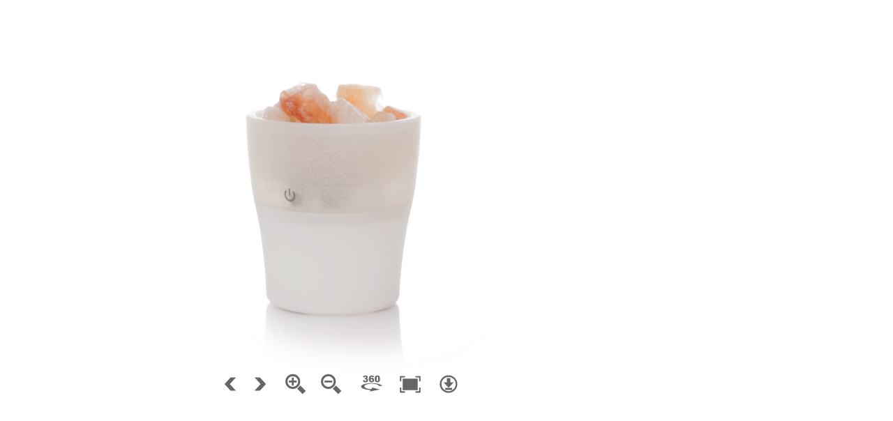

--- FILE ---
content_type: text/html; charset=UTF-8
request_url: https://etools.boxpromotions.com/videos/20910/360/output/20910.html
body_size: 3946
content:
<!DOCTYPE html>
<html>
	<head>
		<meta http-equiv="Content-Type" content="text/html;charset=UTF-8">
		<title></title>
		<meta name="viewport" content="width=device-width, initial-scale=1.0, minimum-scale=1.0, maximum-scale=1.0, minimal-ui" />
		<meta name="apple-mobile-web-app-capable" content="yes" />
		<meta name="apple-mobile-web-app-status-bar-style" content="black" />
		<script type="text/javascript">
			// hide URL field on the iPhone/iPod touch
	
			function hideUrlBar() {
			}
	
		</script>
		<style type="text/css" title="Default">
			body, div, h1, h2, h3, span, p {
				font-family: Verdana,Arial,Helvetica,sans-serif;
				color: #000000; 
			}
			body {
			  font-size: 10pt;
			  background: #ffffff; 
			}
			table,tr,td {
				font-size: 10pt;
				border-color: #777777;
				background: #dddddd; 
				color: #000000; 
				border-style: solid;
				border-width: 2px;
				padding: 5px;
				border-collapse: collapse;
			}
			h1 {
				font-size: 18pt;
			}
			h2 {
				font-size: 14pt;
			}
			.warning { 
				font-weight: bold;
			} 
		</style>	
	</head>
	<body>
		<h1></h1>
		<br>
		<script type="text/javascript" src="object2vr_player.js">
		</script>
		<script type="text/javascript" src="skin.js">
		</script>
		<div id="container" style="width:960px;height:540px;">
		This content requires HTML5 &amp; Javascript or Adobe Flash Player Version 9 or higher.
		</div>
		<script type="text/javascript">
	
			// create the object player with the container
			obj=new object2vrPlayer("container");
			// add the skin object
			skin=new object2vrSkin(obj);
			// load the configuration
			str='<?xml version="1.0" encoding="UTF-8"?>';
				str+='<vrobject>';
				str+='  <input overlap="1" levelqueuebmp="5" preview="4" states="1" levelqueueraw="20" windowwidth="960" width="1920" preload="1" rows="1" fileextension="jpg" windowheight="540" levelmembmp="200" imagepath="images" levelmemraw="300" height="1080" columns="72" levelbias="0.400" leveltileurl="tiles/c%c_l%r_%y_%x.jpg" leveltilesize="640">';
				str+='    <level width="1920" embed="0" height="1080" preload="0" predecode="0"/>';
				str+='    <level width="960" embed="0" height="540" preload="1" predecode="0"/>';
				str+='  </input>';
				str+='  <control simulatemass="1" lockedmouse="0" swapxy="0" lockedkeyboard="0" dblclickfullscreen="1" revx="0" invertwheel="0" revy="0" wrapx="1" wrapy="0" trapwheel="1" automovemode="1" lockedwheel="0" speedwheel="1.000" controller="1" sensitivity="20"/>';
				str+='  <view>';
				str+='    <start row="0" column="0" state="0"/>';
				str+='    <zoom default="1.000" centerx="0.00000" centery="0.00000" min="1" max="2.000"/>';
				str+='    <viewer imagescaling="1" backgroundcolor="0xffffff" background="1"/>';
				str+='  </view>';
				str+='  <autorotate speed="0.250" delay="5.00" start="0"/>';
				str+='  <userdata title="" datetime="" description="" copyright="" author="" source="" comment="" info=""/>';
				str+='  <qthotspots enabled="0" reuse="8">';
				str+='    <label width="180" backgroundalpha="1.000" enabled="0" height="20" backgroundcolor="0xffffff" bordercolor="0x000000" border="1" textcolor="0x000000" background="1" borderalpha="1.000" borderradius="1" wordwrap="1" textalpha="1.000"/>';
				str+='  </qthotspots>';
				str+='  <hotspots>';
				str+='    <label width="180" backgroundalpha="1.000" enabled="0" height="20" backgroundcolor="0xffffff" bordercolor="0x000000" border="1" textcolor="0x000000" background="1" borderalpha="1.000" borderradius="1" wordwrap="1" textalpha="1.000"/>';
				str+='    <polystyle mode="0" backgroundalpha="0.251" backgroundcolor="0x0000ff" bordercolor="0x0000ff" borderalpha="1.000"/>';
				str+='  </hotspots>';
				str+='</vrobject>';
				str+='';
			obj.readConfigString(str);
			// hide the URL bar on the iPhone
			setTimeout(function() { hideUrlBar(); }, 10);
		</script>
		<noscript>
			<p><b>Please enable Javascript!</b></p>
		</noscript>
	</body>
</html>


--- FILE ---
content_type: text/javascript
request_url: https://etools.boxpromotions.com/videos/20910/360/output/skin.js
body_size: 20938
content:
// Garden Gnome Software - Skin
// Object2VR 3.0/10616
// Filename: Muestra.ggsk
// Generated mar may 13 13:17:36 2014

// Codigo de Corey para controlar la descarga de imagenes -----------------------------

IMAGE_COMM_NAME = "20910-";	// Prefijo para los nombres de las imagenes

function padZeros(num, size) {
	var s = "0" + num;	// 4 ceros max.
	return s.substr(s.length-size);
}

function concatImageName(panNum) // Nota: hay que truncar decimales y ajustar ceros
{
	return "../" + IMAGE_COMM_NAME + padZeros(Math.floor(panNum), 5) + ".jpg";
}

function downloadImage()
{
	var url = concatImageName( obj.getPan() );
	window.open(url);
}

function object2vrSkin(player,base) {
	var me=this;
	var flag=false;
	var nodeMarker=new Array();
	var activeNodeMarker=new Array();
	this.player=player;
	this.player.skinObj=this;
	this.divSkin=player.divSkin;
	var basePath="";
	// auto detect base path
	if (base=='?') {
		var scripts = document.getElementsByTagName('script');
		for(var i=0;i<scripts.length;i++) {
			var src=scripts[i].src;
			if (src.indexOf('skin.js')>=0) {
				var p=src.lastIndexOf('/');
				if (p>=0) {
					basePath=src.substr(0,p+1);
				}
			}
		}
	} else
	if (base) {
		basePath=base;
	}
	this.elementMouseDown=new Array();
	this.elementMouseOver=new Array();
	var cssPrefix='';
	var domTransition='transition';
	var domTransform='transform';
	var prefixes='Webkit,Moz,O,ms,Ms'.split(',');
	var i;
	for(i=0;i<prefixes.length;i++) {
		if (typeof document.body.style[prefixes[i] + 'Transform'] !== 'undefined') {
			cssPrefix='-' + prefixes[i].toLowerCase() + '-';
			domTransition=prefixes[i] + 'Transition';
			domTransform=prefixes[i] + 'Transform';
		}
	}
	
	this.player.setMargins(0,0,0,0);
	
	this.updateSize=function(startElement) {
		var stack=new Array();
		stack.push(startElement);
		while(stack.length>0) {
			e=stack.pop();
			if (e.ggUpdatePosition) {
				e.ggUpdatePosition();
			}
			if (e.hasChildNodes()) {
				for(i=0;i<e.childNodes.length;i++) {
					stack.push(e.childNodes[i]);
				}
			}
		}
	}
	
	parameterToTransform=function(p) {
		var hs='translate(' + p.rx + 'px,' + p.ry + 'px) rotate(' + p.a + 'deg) scale(' + p.sx + ',' + p.sy + ')';
		return hs;
	}
	
	this.findElements=function(id,regex) {
		var r=new Array();
		var stack=new Array();
		var pat=new RegExp(id,'');
		stack.push(me.divSkin);
		while(stack.length>0) {
			e=stack.pop();
			if (regex) {
				if (pat.test(e.ggId)) r.push(e);
			} else {
				if (e.ggId==id) r.push(e);
			}
			if (e.hasChildNodes()) {
				for(i=0;i<e.childNodes.length;i++) {
					stack.push(e.childNodes[i]);
				}
			}
		}
		return r;
	}
	
	this.addSkin=function() {
		this._controller=document.createElement('div');
		this._controller.ggId="controller";
		this._controller.ggParameter={ rx:0,ry:0,a:0,sx:1,sy:1 };
		this._controller.ggVisible=true;
		this._controller.className='ggskin ggskin_container';
		this._controller.ggType='container';
		this._controller.ggUpdatePosition=function() {
			this.style[domTransition]='none';
			if (this.parentNode) {
				w=this.parentNode.offsetWidth;
				this.style.left=(-126 + w/2) + 'px';
				h=this.parentNode.offsetHeight;
				this.style.top=(-44 + h) + 'px';
			}
		}
		hs ='position:absolute;';
		hs+='left: -126px;';
		hs+='top:  -44px;';
		hs+='width: 263px;';
		hs+='height: 73px;';
		hs+=cssPrefix + 'transform-origin: 50% 50%;';
		hs+='visibility: inherit;';
		this._controller.setAttribute('style',hs);
		this._left=document.createElement('div');
		this._left.ggId="left";
		this._left.ggParameter={ rx:0,ry:0,a:0,sx:1,sy:1 };
		this._left.ggVisible=true;
		this._left.className='ggskin ggskin_svg';
		this._left.ggType='svg';
		hs ='position:absolute;';
		hs+='left: -47px;';
		hs+='top:  8px;';
		hs+='width: 32px;';
		hs+='height: 32px;';
		hs+=cssPrefix + 'transform-origin: 50% 50%;';
		hs+='visibility: inherit;';
		hs+='cursor: pointer;';
		this._left.setAttribute('style',hs);
		this._left__img=document.createElement('img');
		this._left__img.className='ggskin ggskin_svg';
		this._left__img.setAttribute('src',basePath + 'images/left.svg');
		this._left__img.setAttribute('style','position: absolute;top: 0px;left: 0px;width: 32px;height: 32px;-webkit-user-drag:none;');
		this._left__img['ondragstart']=function() { return false; };
		this._left.appendChild(this._left__img);
		this._left.onmouseover=function () {
			me._left__img.src=basePath + 'images/left__o.svg';
		}
		this._left.onmouseout=function () {
			me._left__img.src=basePath + 'images/left.svg';
			me.elementMouseDown['left']=false;
		}
		this._left.onmousedown=function () {
			me.elementMouseDown['left']=true;
		}
		this._left.onmouseup=function () {
			me.elementMouseDown['left']=false;
		}
		this._left.ontouchend=function () {
			me.elementMouseDown['left']=false;
		}
		this._controller.appendChild(this._left);
		this._right=document.createElement('div');
		this._right.ggId="right";
		this._right.ggParameter={ rx:0,ry:0,a:0,sx:1,sy:1 };
		this._right.ggVisible=true;
		this._right.className='ggskin ggskin_svg';
		this._right.ggType='svg';
		hs ='position:absolute;';
		hs+='left: -4px;';
		hs+='top:  8px;';
		hs+='width: 32px;';
		hs+='height: 32px;';
		hs+=cssPrefix + 'transform-origin: 50% 50%;';
		hs+='visibility: inherit;';
		hs+='cursor: pointer;';
		this._right.setAttribute('style',hs);
		this._right__img=document.createElement('img');
		this._right__img.className='ggskin ggskin_svg';
		this._right__img.setAttribute('src',basePath + 'images/right.svg');
		this._right__img.setAttribute('style','position: absolute;top: 0px;left: 0px;width: 32px;height: 32px;-webkit-user-drag:none;');
		this._right__img['ondragstart']=function() { return false; };
		this._right.appendChild(this._right__img);
		this._right.onmouseover=function () {
			me._right__img.src=basePath + 'images/right__o.svg';
		}
		this._right.onmouseout=function () {
			me._right__img.src=basePath + 'images/right.svg';
			me.elementMouseDown['right']=false;
		}
		this._right.onmousedown=function () {
			me.elementMouseDown['right']=true;
		}
		this._right.onmouseup=function () {
			me.elementMouseDown['right']=false;
		}
		this._right.ontouchend=function () {
			me.elementMouseDown['right']=false;
		}
		this._controller.appendChild(this._right);
		this._zoomout=document.createElement('div');
		this._zoomout.ggId="zoomout";
		this._zoomout.ggParameter={ rx:0,ry:0,a:0,sx:1,sy:1 };
		this._zoomout.ggVisible=true;
		this._zoomout.className='ggskin ggskin_svg';
		this._zoomout.ggType='svg';
		hs ='position:absolute;';
		hs+='left: 96px;';
		hs+='top:  8px;';
		hs+='width: 32px;';
		hs+='height: 32px;';
		hs+=cssPrefix + 'transform-origin: 50% 50%;';
		hs+='visibility: inherit;';
		hs+='cursor: pointer;';
		this._zoomout.setAttribute('style',hs);
		this._zoomout__img=document.createElement('img');
		this._zoomout__img.className='ggskin ggskin_svg';
		this._zoomout__img.setAttribute('src',basePath + 'images/zoomout.svg');
		this._zoomout__img.setAttribute('style','position: absolute;top: 0px;left: 0px;width: 32px;height: 32px;-webkit-user-drag:none;');
		this._zoomout__img['ondragstart']=function() { return false; };
		this._zoomout.appendChild(this._zoomout__img);
		this._zoomout.onmouseover=function () {
			me._zoomout__img.src=basePath + 'images/zoomout__o.svg';
		}
		this._zoomout.onmouseout=function () {
			me._zoomout__img.src=basePath + 'images/zoomout.svg';
			me.elementMouseDown['zoomout']=false;
		}
		this._zoomout.onmousedown=function () {
			me.elementMouseDown['zoomout']=true;
		}
		this._zoomout.onmouseup=function () {
			me.elementMouseDown['zoomout']=false;
		}
		this._zoomout.ontouchend=function () {
			me.elementMouseDown['zoomout']=false;
		}
		this._controller.appendChild(this._zoomout);
		this._autorotate=document.createElement('div');
		this._autorotate.ggId="autorotate";
		this._autorotate.ggParameter={ rx:0,ry:0,a:0,sx:1,sy:1 };
		this._autorotate.ggVisible=true;
		this._autorotate.className='ggskin ggskin_svg';
		this._autorotate.ggType='svg';
		hs ='position:absolute;';
		hs+='left: 154px;';
		hs+='top:  7px;';
		hs+='width: 34px;';
		hs+='height: 33px;';
		hs+=cssPrefix + 'transform-origin: 50% 50%;';
		hs+='visibility: inherit;';
		hs+='cursor: pointer;';
		this._autorotate.setAttribute('style',hs);
		this._autorotate__img=document.createElement('img');
		this._autorotate__img.className='ggskin ggskin_svg';
		this._autorotate__img.setAttribute('src',basePath + 'images/autorotate.svg');
		this._autorotate__img.setAttribute('style','position: absolute;top: 0px;left: 0px;width: 34px;height: 33px;-webkit-user-drag:none;');
		this._autorotate__img['ondragstart']=function() { return false; };
		this._autorotate.appendChild(this._autorotate__img);
		this._autorotate.onclick=function () {
			me.player.toggleAutorotate();
		}
		this._autorotate.onmouseover=function () {
			me._autorotate__img.src=basePath + 'images/autorotate__o.svg';
		}
		this._autorotate.onmouseout=function () {
			me._autorotate__img.src=basePath + 'images/autorotate.svg';
		}
		this._controller.appendChild(this._autorotate);
		this._fullscreen=document.createElement('div');
		this._fullscreen.ggId="fullscreen";
		this._fullscreen.ggParameter={ rx:0,ry:0,a:0,sx:1,sy:1 };
		this._fullscreen.ggVisible=true;
		this._fullscreen.className='ggskin ggskin_svg';
		this._fullscreen.ggType='svg';
		hs ='position:absolute;';
		hs+='left: 210px;';
		hs+='top:  8px;';
		hs+='width: 32px;';
		hs+='height: 32px;';
		hs+=cssPrefix + 'transform-origin: 50% 50%;';
		hs+='visibility: inherit;';
		hs+='cursor: pointer;';
		this._fullscreen.setAttribute('style',hs);
		this._fullscreen__img=document.createElement('img');
		this._fullscreen__img.className='ggskin ggskin_svg';
		this._fullscreen__img.setAttribute('src',basePath + 'images/fullscreen.svg');
		this._fullscreen__img.setAttribute('style','position: absolute;top: 0px;left: 0px;width: 32px;height: 32px;-webkit-user-drag:none;');
		this._fullscreen__img['ondragstart']=function() { return false; };
		this._fullscreen.appendChild(this._fullscreen__img);
		this._fullscreen.onclick=function () {
			me.player.toggleFullscreen();
		}
		this._fullscreen.onmouseover=function () {
			me._fullscreen__img.src=basePath + 'images/fullscreen__o.svg';
		}
		this._fullscreen.onmouseout=function () {
			me._fullscreen__img.src=basePath + 'images/fullscreen.svg';
		}
		this._controller.appendChild(this._fullscreen);
		this._zoomin=document.createElement('div');
		this._zoomin.ggId="zoomin";
		this._zoomin.ggParameter={ rx:0,ry:0,a:0,sx:1,sy:1 };
		this._zoomin.ggVisible=true;
		this._zoomin.className='ggskin ggskin_svg';
		this._zoomin.ggType='svg';
		hs ='position:absolute;';
		hs+='left: 45px;';
		hs+='top:  8px;';
		hs+='width: 32px;';
		hs+='height: 32px;';
		hs+=cssPrefix + 'transform-origin: 50% 50%;';
		hs+='visibility: inherit;';
		hs+='cursor: pointer;';
		this._zoomin.setAttribute('style',hs);
		this._zoomin__img=document.createElement('img');
		this._zoomin__img.className='ggskin ggskin_svg';
		this._zoomin__img.setAttribute('src',basePath + 'images/zoomin.svg');
		this._zoomin__img.setAttribute('style','position: absolute;top: 0px;left: 0px;width: 32px;height: 32px;-webkit-user-drag:none;');
		this._zoomin__img['ondragstart']=function() { return false; };
		this._zoomin.appendChild(this._zoomin__img);
		this._zoomin.onmouseover=function () {
			me._zoomin__img.src=basePath + 'images/zoomin__o.svg';
		}
		this._zoomin.onmouseout=function () {
			me._zoomin__img.src=basePath + 'images/zoomin.svg';
			me.elementMouseDown['zoomin']=false;
		}
		this._zoomin.onmousedown=function () {
			me.elementMouseDown['zoomin']=true;
		}
		this._zoomin.onmouseup=function () {
			me.elementMouseDown['zoomin']=false;
		}
		this._zoomin.ontouchend=function () {
			me.elementMouseDown['zoomin']=false;
		}
		this._controller.appendChild(this._zoomin);
		this._botn_de_descarga=document.createElement('div');
		this._botn_de_descarga.ggId="BOT\xd3N DE DESCARGA";
		this._botn_de_descarga.ggParameter={ rx:0,ry:0,a:0,sx:1,sy:1 };
		this._botn_de_descarga.ggVisible=true;
		this._botn_de_descarga.className='ggskin ggskin_svg';
		this._botn_de_descarga.ggType='svg';
		hs ='position:absolute;';
		hs+='left: 256px;';
		hs+='top:  -1px;';
		hs+='width: 50px;';
		hs+='height: 50px;';
		hs+=cssPrefix + 'transform-origin: 50% 50%;';
		hs+='visibility: inherit;';
		hs+='cursor: pointer;';
		this._botn_de_descarga.setAttribute('style',hs);
		this._botn_de_descarga__img=document.createElement('img');
		this._botn_de_descarga__img.className='ggskin ggskin_svg';
		this._botn_de_descarga__img.setAttribute('src',basePath + 'images/botn_de_descarga.svg');
		this._botn_de_descarga__img.setAttribute('style','position: absolute;top: 0px;left: 0px;width: 50px;height: 50px;-webkit-user-drag:none;');
		this._botn_de_descarga__img['ondragstart']=function() { return false; };
		this._botn_de_descarga.appendChild(this._botn_de_descarga__img);
		this._botn_de_descarga.onclick=function () {
			// Codigo de Corey para controlar la descarga de imagenes (2) -------------------------
			downloadImage();
		}
		this._botn_de_descarga.onmouseover=function () {
			me._botn_de_descarga__img.src=basePath + 'images/botn_de_descarga__o.svg';
		}
		this._botn_de_descarga.onmouseout=function () {
			me._botn_de_descarga__img.src=basePath + 'images/botn_de_descarga.svg';
		}
		this._controller.appendChild(this._botn_de_descarga);
		this.divSkin.appendChild(this._controller);
		this._loading=document.createElement('div');
		this._loading.ggId="loading";
		this._loading.ggParameter={ rx:0,ry:0,a:0,sx:1,sy:1 };
		this._loading.ggVisible=true;
		this._loading.className='ggskin ggskin_container';
		this._loading.ggType='container';
		this._loading.ggUpdatePosition=function() {
			this.style[domTransition]='none';
			if (this.parentNode) {
				w=this.parentNode.offsetWidth;
				this.style.left=(-105 + w/2) + 'px';
				h=this.parentNode.offsetHeight;
				this.style.top=(-30 + h/2) + 'px';
			}
		}
		hs ='position:absolute;';
		hs+='left: -105px;';
		hs+='top:  -30px;';
		hs+='width: 210px;';
		hs+='height: 60px;';
		hs+=cssPrefix + 'transform-origin: 50% 50%;';
		hs+='visibility: inherit;';
		this._loading.setAttribute('style',hs);
		this._loading.onclick=function () {
			me._loading.style[domTransition]='none';
			me._loading.style.visibility='hidden';
			me._loading.ggVisible=false;
		}
		this._loadingbg=document.createElement('div');
		this._loadingbg.ggId="loadingbg";
		this._loadingbg.ggParameter={ rx:0,ry:0,a:0,sx:1,sy:1 };
		this._loadingbg.ggVisible=true;
		this._loadingbg.className='ggskin ggskin_rectangle';
		this._loadingbg.ggType='rectangle';
		hs ='position:absolute;';
		hs+='left: 0px;';
		hs+='top:  0px;';
		hs+='width: 210px;';
		hs+='height: 60px;';
		hs+=cssPrefix + 'transform-origin: 50% 50%;';
		hs+='opacity: 0.5;';
		hs+='visibility: inherit;';
		hs+='background: #000000;';
		hs+='border: 0px solid #000000;';
		hs+='border-radius: 10px;';
		hs+=cssPrefix + 'border-radius: 10px;';
		this._loadingbg.setAttribute('style',hs);
		this._loading.appendChild(this._loadingbg);
		this._loadingbrd=document.createElement('div');
		this._loadingbrd.ggId="loadingbrd";
		this._loadingbrd.ggParameter={ rx:0,ry:0,a:0,sx:1,sy:1 };
		this._loadingbrd.ggVisible=true;
		this._loadingbrd.className='ggskin ggskin_rectangle';
		this._loadingbrd.ggType='rectangle';
		hs ='position:absolute;';
		hs+='left: -1px;';
		hs+='top:  -1px;';
		hs+='width: 208px;';
		hs+='height: 58px;';
		hs+=cssPrefix + 'transform-origin: 50% 50%;';
		hs+='opacity: 0.5;';
		hs+='visibility: inherit;';
		hs+='border: 2px solid #ffffff;';
		hs+='border-radius: 10px;';
		hs+=cssPrefix + 'border-radius: 10px;';
		this._loadingbrd.setAttribute('style',hs);
		this._loading.appendChild(this._loadingbrd);
		this._loadingtext=document.createElement('div');
		this._loadingtext__text=document.createElement('div');
		this._loadingtext.className='ggskin ggskin_textdiv';
		this._loadingtext.ggTextDiv=this._loadingtext__text;
		this._loadingtext.ggId="loadingtext";
		this._loadingtext.ggParameter={ rx:0,ry:0,a:0,sx:1,sy:1 };
		this._loadingtext.ggVisible=true;
		this._loadingtext.className='ggskin ggskin_text';
		this._loadingtext.ggType='text';
		this._loadingtext.ggUpdatePosition=function() {
			this.style[domTransition]='none';
			this.style.width=this.ggTextDiv.offsetWidth + 'px';
			this.style.height=this.ggTextDiv.offsetHeight + 'px';
			this.style.left=(16 + (176-this.offsetWidth)/2) + 'px';
		}
		hs ='position:absolute;';
		hs+='left: 16px;';
		hs+='top:  12px;';
		hs+='width: auto;';
		hs+='height: auto;';
		hs+=cssPrefix + 'transform-origin: 50% 50%;';
		hs+='visibility: inherit;';
		this._loadingtext.setAttribute('style',hs);
		hs ='position:absolute;';
		hs+='left: 0px;';
		hs+='top:  0px;';
		hs+='width: auto;';
		hs+='height: auto;';
		hs+='border: 0px solid #000000;';
		hs+='color: #ffffff;';
		hs+='text-align: left;';
		hs+='white-space: nowrap;';
		hs+='padding: 0px 1px 0px 1px;';
		hs+='overflow: hidden;';
		this._loadingtext__text.setAttribute('style',hs);
		this._loadingtext.ggUpdateText=function() {
			var hs="Loading... "+(me.player.getPercentLoaded()*100.0).toFixed(0)+"%";
			if (hs!=this.ggText) {
				this.ggText=hs;
				this.ggTextDiv.innerHTML=hs;
			}
		this.ggUpdatePosition();
		}
		this._loadingtext.ggUpdateText();
		this._loadingtext.appendChild(this._loadingtext__text);
		this._loading.appendChild(this._loadingtext);
		this._loadingbar=document.createElement('div');
		this._loadingbar.ggId="loadingbar";
		this._loadingbar.ggParameter={ rx:0,ry:0,a:0,sx:1,sy:1 };
		this._loadingbar.ggVisible=true;
		this._loadingbar.className='ggskin ggskin_rectangle';
		this._loadingbar.ggType='rectangle';
		hs ='position:absolute;';
		hs+='left: 15px;';
		hs+='top:  35px;';
		hs+='width: 181px;';
		hs+='height: 12px;';
		hs+=cssPrefix + 'transform-origin: 0% 50%;';
		hs+='visibility: inherit;';
		hs+='background: #ffffff;';
		hs+='border: 1px solid #808080;';
		hs+='border-radius: 5px;';
		hs+=cssPrefix + 'border-radius: 5px;';
		this._loadingbar.setAttribute('style',hs);
		this._loading.appendChild(this._loadingbar);
		this.divSkin.appendChild(this._loading);
		this.divSkin.ggUpdateSize=function(w,h) {
			me.updateSize(me.divSkin);
		}
		this.divSkin.ggViewerInit=function() {
		}
		this.divSkin.ggLoaded=function() {
			me._loading.style[domTransition]='none';
			me._loading.style.visibility='hidden';
			me._loading.ggVisible=false;
		}
		this.divSkin.ggReLoaded=function() {
			me._loading.style[domTransition]='none';
			me._loading.style.visibility='inherit';
			me._loading.ggVisible=true;
		}
		this.divSkin.ggLoadedLevels=function() {
		}
		this.divSkin.ggReLoadedLevels=function() {
		}
		this.divSkin.ggEnterFullscreen=function() {
		}
		this.divSkin.ggExitFullscreen=function() {
		}
		this.skinTimerEvent();
	};
	this.hotspotProxyClick=function(id) {
	}
	this.hotspotProxyOver=function(id) {
	}
	this.hotspotProxyOut=function(id) {
	}
	this.changeActiveNode=function(id) {
		var newMarker=new Array();
		var i,j;
		var tags=me.player.userdata.tags;
		for (i=0;i<nodeMarker.length;i++) {
			var match=false;
			if ((nodeMarker[i].ggMarkerNodeId==id) && (id!='')) match=true;
			for(j=0;j<tags.length;j++) {
				if (nodeMarker[i].ggMarkerNodeId==tags[j]) match=true;
			}
			if (match) {
				newMarker.push(nodeMarker[i]);
			}
		}
		for(i=0;i<activeNodeMarker.length;i++) {
			if (newMarker.indexOf(activeNodeMarker[i])<0) {
				if (activeNodeMarker[i].ggMarkerNormal) {
					activeNodeMarker[i].ggMarkerNormal.style.visibility='inherit';
				}
				if (activeNodeMarker[i].ggMarkerActive) {
					activeNodeMarker[i].ggMarkerActive.style.visibility='hidden';
				}
				if (activeNodeMarker[i].ggDeactivate) {
					activeNodeMarker[i].ggDeactivate();
				}
			}
		}
		for(i=0;i<newMarker.length;i++) {
			if (activeNodeMarker.indexOf(newMarker[i])<0) {
				if (newMarker[i].ggMarkerNormal) {
					newMarker[i].ggMarkerNormal.style.visibility='hidden';
				}
				if (newMarker[i].ggMarkerActive) {
					newMarker[i].ggMarkerActive.style.visibility='inherit';
				}
				if (newMarker[i].ggActivate) {
					newMarker[i].ggActivate();
				}
			}
		}
		activeNodeMarker=newMarker;
	}
	this.skinTimerEvent=function() {
		setTimeout(function() { me.skinTimerEvent(); }, 10);
		if (me.elementMouseDown['left']) {
			me.player.changePanLog(0.2,true);
		}
		if (me.elementMouseDown['right']) {
			me.player.changePanLog(-0.2,true);
		}
		if (me.elementMouseDown['zoomout']) {
			me.player.changeFovLog(1,true);
		}
		if (me.elementMouseDown['zoomin']) {
			me.player.changeFovLog(-1,true);
		}
		this._loadingtext.ggUpdateText();
		var hs='';
		if (me._loadingbar.ggParameter) {
			hs+=parameterToTransform(me._loadingbar.ggParameter) + ' ';
		}
		hs+='scale(' + (1 * me.player.getPercentLoaded() + 0) + ',1.0) ';
		me._loadingbar.style[domTransform]=hs;
	};
	this.addSkin();
};

--- FILE ---
content_type: image/svg+xml
request_url: https://etools.boxpromotions.com/videos/20910/360/output/images/autorotate.svg
body_size: 3838
content:
<?xml version="1.0" encoding="utf-8"?>
<!-- Generator: Adobe Illustrator 15.1.0, SVG Export Plug-In . SVG Version: 6.00 Build 0)  -->
<!DOCTYPE svg PUBLIC "-//W3C//DTD SVG 1.1//EN" "http://www.w3.org/Graphics/SVG/1.1/DTD/svg11.dtd">
<svg version="1.1" id="Ebene_1" xmlns="http://www.w3.org/2000/svg" xmlns:xlink="http://www.w3.org/1999/xlink" x="0px" y="0px"
	 width="32px" height="32px" viewBox="0 0 32 32" enable-background="new 0 0 32 32" xml:space="preserve">
<g>
	<g>
		<path fill="#666666" d="M7.166,12.521c-0.313,0-0.572-0.1-0.775-0.301c-0.203-0.201-0.354-0.561-0.45-1.08l-2.457,0.342
			c0.161,0.58,0.392,1.06,0.69,1.442c0.3,0.384,0.682,0.675,1.146,0.872c0.465,0.198,1.1,0.298,1.905,0.298
			c0.825,0,1.491-0.134,1.998-0.403c0.507-0.268,0.896-0.649,1.165-1.146s0.404-1.016,0.404-1.557c0-0.432-0.082-0.803-0.244-1.113
			c-0.164-0.311-0.393-0.561-0.686-0.751C9.683,9.004,9.42,8.899,9.078,8.812c0.424-0.244,0.739-0.529,0.948-0.855
			c0.209-0.325,0.313-0.688,0.313-1.09c0-0.686-0.258-1.254-0.772-1.706c-0.514-0.452-1.35-0.68-2.505-0.68
			c-1.006,0-1.784,0.207-2.333,0.621s-0.92,1.01-1.114,1.789l2.324,0.437c0.065-0.461,0.188-0.783,0.37-0.968
			C6.49,6.176,6.725,6.085,7.015,6.085c0.28,0,0.503,0.085,0.666,0.255C7.84,6.509,7.922,6.735,7.922,7.019
			c0,0.297-0.108,0.551-0.323,0.768C7.383,8.001,7.114,8.108,6.793,8.108c-0.076,0-0.184-0.01-0.32-0.031L6.347,9.922
			C6.685,9.821,6.95,9.771,7.143,9.771c0.361,0,0.648,0.119,0.859,0.354c0.213,0.235,0.317,0.569,0.317,1.001
			c0,0.423-0.108,0.762-0.329,1.016C7.771,12.394,7.496,12.521,7.166,12.521z"/>
		<path fill="#666666" d="M13.574,13.618c0.535,0.316,1.246,0.476,2.131,0.476c0.736,0,1.35-0.13,1.838-0.39
			c0.486-0.26,0.871-0.645,1.146-1.151c0.272-0.506,0.412-1.067,0.412-1.68c0-0.909-0.271-1.659-0.815-2.251
			c-0.546-0.592-1.213-0.889-2-0.889c-0.406,0-0.766,0.076-1.076,0.226c-0.31,0.149-0.611,0.381-0.904,0.694
			C14.381,7.656,14.5,7.005,14.66,6.7c0.223-0.424,0.532-0.635,0.93-0.635c0.222,0,0.408,0.074,0.559,0.223s0.259,0.402,0.323,0.761
			l2.444-0.317c-0.143-0.498-0.35-0.914-0.619-1.244c-0.27-0.328-0.607-0.579-1.018-0.75c-0.406-0.172-0.964-0.258-1.668-0.258
			c-1.189,0-2.122,0.391-2.794,1.17c-0.672,0.781-1.008,2.01-1.008,3.688c0,1.146,0.16,2.066,0.479,2.762
			C12.611,12.795,13.039,13.301,13.574,13.618z M14.737,9.731c0.231-0.267,0.519-0.399,0.86-0.399c0.334,0,0.613,0.138,0.84,0.412
			c0.225,0.274,0.338,0.675,0.338,1.198c0,0.512-0.109,0.896-0.326,1.154c-0.218,0.258-0.486,0.387-0.809,0.387
			c-0.35,0-0.646-0.143-0.889-0.428c-0.24-0.285-0.361-0.68-0.361-1.183C14.391,10.378,14.506,9.998,14.737,9.731z"/>
		<path fill="#666666" d="M20.723,12.622c0.293,0.482,0.67,0.848,1.129,1.097c0.459,0.25,1.062,0.375,1.807,0.375
			c1.326,0,2.265-0.391,2.808-1.173c0.543-0.781,0.812-2.016,0.812-3.703c0-0.752-0.082-1.475-0.244-2.168
			c-0.088-0.363-0.196-0.682-0.338-0.955c-0.139-0.273-0.325-0.533-0.567-0.779c-0.241-0.248-0.554-0.448-0.938-0.603
			c-0.383-0.153-0.871-0.231-1.467-0.231c-1.24,0-2.162,0.354-2.77,1.06c-0.604,0.706-0.908,1.942-0.908,3.709
			c0,0.718,0.061,1.374,0.18,1.968C20.342,11.812,20.508,12.28,20.723,12.622z M22.756,6.849C22.938,6.416,23.232,6.2,23.639,6.2
			c0.396,0,0.695,0.213,0.896,0.638c0.197,0.426,0.299,1.254,0.299,2.488c0,0.841-0.043,1.461-0.129,1.857
			c-0.088,0.397-0.223,0.688-0.404,0.873c-0.184,0.184-0.396,0.275-0.646,0.275c-0.379,0-0.668-0.217-0.864-0.65
			c-0.199-0.433-0.301-1.24-0.301-2.425C22.484,8.085,22.576,7.283,22.756,6.849z"/>
		<path fill="#666666" d="M15.864,16.01c5.192,0,9.479,1.41,10.179,3.241c0.725-0.033,1.461-0.058,2.223-0.058
			c0.779,0,1.541,0.021,2.281,0.06c-1.074-2.293-7.229-4.05-14.683-4.05C7.655,15.203,1,17.333,1,19.961
			c0,2.465,5.84,4.491,13.33,4.734l-1.523,2.16l14.354-2.77l-10.447-2.771l-1.558,2.209c-5.351-0.133-9.582-1.76-9.582-3.752
			C5.574,17.691,10.182,16.01,15.864,16.01z"/>
	</g>
</g>
</svg>


--- FILE ---
content_type: image/svg+xml
request_url: https://etools.boxpromotions.com/videos/20910/360/output/images/zoomin.svg
body_size: 994
content:
<?xml version="1.0" encoding="utf-8"?>
<!-- Generator: Adobe Illustrator 15.1.0, SVG Export Plug-In . SVG Version: 6.00 Build 0)  -->
<!DOCTYPE svg PUBLIC "-//W3C//DTD SVG 1.1//EN" "http://www.w3.org/Graphics/SVG/1.1/DTD/svg11.dtd">
<svg version="1.1" id="Ebene_1" xmlns="http://www.w3.org/2000/svg" xmlns:xlink="http://www.w3.org/1999/xlink" x="0px" y="0px"
	 width="32px" height="32px" viewBox="0 0 32 32" enable-background="new 0 0 32 32" xml:space="preserve">
<g>
	<g>
		<polygon fill="#666666" points="18.309,11.021 14.053,11.021 14.053,6.765 11.346,6.765 11.346,11.021 7.09,11.021 7.09,13.728 
			11.346,13.728 11.346,17.984 14.053,17.984 14.053,13.728 18.309,13.728 		"/>
	</g>
</g>
<g>
	<g>
		<circle fill="none" stroke="#666666" stroke-width="3" stroke-miterlimit="10" cx="12.7" cy="12.375" r="9.125"/>
	</g>
</g>
<g>
	<g>
		
			<rect x="21.885" y="18.8" transform="matrix(0.7071 -0.7071 0.7071 0.7071 -9.8316 24.8259)" fill="#666666" width="6.334" height="10.962"/>
	</g>
</g>
</svg>


--- FILE ---
content_type: text/javascript
request_url: https://etools.boxpromotions.com/videos/20910/360/output/object2vr_player.js
body_size: 46635
content:
//////////////////////////////////////////////////////////////////////
// Object2VR 3.1.5/10768 Object Player                              //
// License: Poligono industrial de Pulp�                            //
// (c) 2017, Garden Gnome Software, http://ggnome.com               //
//////////////////////////////////////////////////////////////////////

for(var qa="function"==typeof Object.defineProperties?Object.defineProperty:function(U,P,F){if(F.get||F.set)throw new TypeError("ES3 does not support getters and setters.");U!=Array.prototype&&U!=Object.prototype&&(U[P]=F.value)},Ja="undefined"!=typeof window&&window===this?this:"undefined"!=typeof global?global:this,cb=["Array","prototype","fill"],db=0;db<cb.length-1;db++){var eb=cb[db];eb in Ja||(Ja[eb]={});Ja=Ja[eb]}
var fb=cb[cb.length-1],Gb=Ja[fb],rc=Gb?Gb:function(U,P,F){var da=this.length||0;0>P&&(P=Math.max(0,da+P));if(null==F||F>da)F=da;F=Number(F);0>F&&(F=Math.max(0,da+F));for(P=Number(P||0);P<F;P++)this[P]=U;return this};rc!=Gb&&null!=rc&&qa(Ja,fb,{configurable:!0,writable:!0,value:rc});
function object2vrPlayer(U){function P(){var a;J=document.createElement("div");J.innerHTML=sc();a="top:\t0px;left: 0px;width: 100px;height: 100px;overflow: hidden;z-index: 5000;position:relative;";"-webkit-"==M&&(a+=M+"transform: translateZ(99999999999999px);");J.setAttribute("style",a);c.b.insertBefore(J,c.b.firstChild);J.style.width=0+H+gb+C+"px";J.style.height=0+I+hb+D+"px";J.onclick=function(){J&&(c.b.removeChild(J),J=null)};J.oncontextmenu=J.onclick}function F(){setTimeout(function(){c.setFullscreen(0)},
10);setTimeout(function(){c.setFullscreen(0)},100)}function da(){Hb?setTimeout(function(){da()},1E3/60):Ib(function(){da()});ib=0;if(0<=r){if(2==jb){var a=V-kb,f=W-lb;mb(a*ra/300,f*ra/300)}else if(3==jb){var f=ia(),b;X?(a=(V-f.x)/C,b=(W-f.y)/D):(b=(V-f.x)/C,a=(W-f.y)/D);nb&&(b=1-b);ob&&(a=1-a);f=Math.floor((1-b)*e.c);a=Math.floor((1-a)*e.j);0>f&&(f=0);f>=e.c&&(f=e.c-1);0>a&&(a=0);a>=e.j&&(a=e.j-1);c.showObjectImage(f,a)}else Y=.4*(V-pb),Z=.4*(W-qb),pb+=Y,qb+=Z,mb(Y*ra/10,Z*ra/10),Jb&&c.changeFov(.4*
(0-100*m));c.a=!0}if(0!=ja)switch(ja){case 16:c.changeFovLog(-1);c.a=!0;break;case 17:case 18:case 91:c.changeFovLog(1),c.a=!0}rb&&(0!=Y||0!=Z)&&0>r&&(Y*=.9,Z*=.9,.1>Y*Y+Z*Z?Z=Y=0:(mb(Y,Z),c.a=!0));if(!c.isLoaded&&c.hasConfig){for(a=f=0;a<c.checkLoaded.length;a++)c.checkLoaded[a].complete&&"[data-uri]"!=c.checkLoaded[a].src&&f++;Kb&&(Kb=!1);f==
c.checkLoaded.length?(sb=1,c.isLoaded=!0,c.divSkin&&c.divSkin.ggLoaded&&c.divSkin.ggLoaded()):sb=f/(1*c.checkLoaded.length)}if(sa){e.g=va-e.x;e.o=wa-e.y;R=(tb-100*m)/10;a=Math.sqrt(e.g*e.g+e.o*e.o+R*R);10*a<xa?(sa=!1,e.g=0,R=e.o=0,e.x=Number(va),e.y=Number(wa),m=tb/100):(a=a>5*xa?xa/a:.2,e.g*=a,e.o*=a,R*=a);e.x+=1*e.g;e.y+=1*e.o;e.x>=e.c&&(e.x-=e.c,va-=e.c);0>e.x&&(e.x+=e.c,va+=e.c);e.y>=e.j&&(e.y-=e.j,wa-=e.j);0>e.y&&(e.y+=e.j,wa+=e.j);m+=R/10;if(0<ea&&.5>R){var g;b=.5-z/e.width;g=.5-A/e.height;
a=(Lb-b)/ea;f=(Mb-g)/ea;z=(.5-b-a)*e.width;A=(.5-g-f)*e.height;ea--;ea&&(sa=!0)}a=new Date;ub=a.getTime();c.a=!0}else fa?(e.g=.95*e.g+.05*la,e.x+=e.g,vb&&(0>e.x||e.x>=e.c)&&(la=-la,e.g=-e.g,e.x+=2*e.g),c.a=!0):(ma&&(a=new Date,a=a.getTime()-ub,0>r&&0<Ka&&a>1E3*Ka&&(fa=!0,e.g=0,e.o=0)),rb&&0==ja&&0>r&&(0!=e.g||0!=e.o||0!=R)&&(e.g*=.9,e.o*=.9,R*=.9,e.x+=e.g,e.y+=e.o,c.changeFovLog(R),1E-4>e.g*e.g+e.o*e.o&&(e.g=0,R=e.o=0),c.a=!0));if(0<h.mode){if(2==h.mode)for(a=0;a<G.length;a++)f=G[a],"poly"==f.hstype&&
f.m!=f.f&&(f.m>f.f?(f.f+=h.ba,f.m<f.f&&(f.f=f.m)):(f.f-=h.ba,f.m>f.f&&(f.f=f.m)),c.a=!0);3==h.mode&&h.m!=h.f&&(h.m>h.f?(h.f+=h.ba,h.m<h.f&&(h.f=h.m)):(h.f-=h.ba,h.m>h.f&&(h.f=h.m)),c.a=!0)}c.a&&(c.a=!1,c.updateObject(),ya&&tc())}function Nb(){setTimeout(function(){Nb()},200);5<ib&&(Ib=function(){return function(a){window.setTimeout(a,10)}},Hb=!0,da());ib++}function Ob(a){c.skinObj&&c.skinObj.hotspotProxyClick&&c.skinObj.hotspotProxyClick(a.id);""!=a.url&&(c.openUrl(a.url,a.target),La(-1,-1))}function Pb(){0<
l.A&&(c.openUrl(c.hotspot.url,c.hotspot.target),c.skinObj&&c.skinObj.hotspotProxyClick(l.A))}function wb(a,f){var b=-1,c,y;c=((a-H-.5*C)/(t*m)-z)/e.width+.5;y=((f-I-.5*D)/(t*m)-A)/e.height+.5;for(var n=0;n<G.length;n++){var N=G[n];if("poly"==N.hstype&&N.T&&0<=h.mode)for(var l=0;l<N.T.length;l++){var k=N.T[l];if((k.fa==e.I||N.reuse&1)&&(k.ga==e.J||N.reuse&2)&&(k.state==e.K||N.reuse&4))for(var q=0;q<k.Y.length;q++){var p=k.Y[q];if(0<p.F.length){var x,r,u,E;u=!1;x=0;for(r=p.F.length-1;x<p.F.length;r=
x++)E=p.F[x],r=p.F[r],E.y>y!=r.y>y&&c<(r.x-E.x)*(y-E.y)/(r.y-E.y)+E.x&&(u=!u);u&&(b=n)}}}}return 0<=b?G[b]:!1}function tc(){if(c.s){var a,f;h.oa!=h.mode&&(h.oa=h.mode,c.s.style.visibility=0<h.mode?"inherit":"hidden");if(0<h.mode){if(!u)try{u=c.s.getContext("2d")}catch(l){}if(u){if(u.width!=C||u.height!=D)u.width=C,u.height=D;u.clear?u.clear():u.clearRect(0,0,c.s.width,c.s.height);var b=1;3==h.mode&&(b=h.f);for(var g=0;g<G.length;g++){var y=G[g];if("poly"==y.hstype)for(var n=0;n<y.T.length;n++){var N=
y.T[n];if((N.fa==e.I||y.reuse&1)&&(N.ga==e.J||y.reuse&2)&&(N.state==e.K||y.reuse&4))for(var k=0;k<N.Y.length;k++){var p=N.Y[k];2==h.mode&&(b=y.f);u.fillStyle=S(y.B,y.G*b);u.strokeStyle=S(y.C,y.H*b);if(0<p.F.length){u.beginPath();for(var q=0;q<p.F.length;q++)v=p.F[q],a=t*m*(z+(v.x-.5)*e.width)+.5*C,f=t*m*(A+(v.y-.5)*e.height)+.5*D,0==q?u.moveTo(a,f):u.lineTo(a,f);u.closePath();u.stroke();u.fill()}}}}}}}}function Ma(a,f){if(l.enabled&&null!=ga&&na&&na.getContext){var b=ia(),g=a-b.x-C/2,g=g/m/t-z+e.width/
2,b=f-b.y-D/2,b=b/m/t-A+e.height/2;d=na.getContext("2d").getImageData(g,b,1,1);l.A=d.data[2];l.ca!=l.A&&(0<l.ca&&c.skinObj&&c.skinObj.hotspotProxyOut&&c.skinObj.hotspotProxyOut(l.ca),c.hotspot=0<l.A&&l.V[l.A]?l.V[l.A]:c.emptyHotspot,0<l.A&&c.skinObj&&c.skinObj.hotspotProxyOver&&c.skinObj.hotspotProxyOver(l.A),l.ca=l.A)}}function xb(a,f,b,c,y,n){var h=e.l.length-1-c,m=e.pa,m=za(m,"c",a%e.c+(f%e.j+b%e.L*e.j)*e.c),m=za(m,"r",c),m=za(m,"l",h),m=za(m,"x",y),m=za(m,"y",n);return Na(m)}function za(a,f,b){var c=
(new RegExp("%0*"+f,"i")).exec(a.toString());if(c){var c=c.toString(),e=b.toString();for(c.charAt(c.length-1)!=f&&(e=(1+b).toString());e.length<c.length-1;)e="0"+e;a=a.replace(c,e)}return a}function yb(a,f,b){return Na(e.path+"/img_"+b+"_"+f+"_"+a+"."+e.ext)}function Oa(a){ob&&(a=-a);e.y+=a;Aa()}function Pa(a){nb&&(a=-a);e.x+=a;Aa()}function Aa(){if(Qb){for(;0>e.x;)e.x+=e.c;for(;e.x>=e.c;)e.x-=e.c}else 0>e.x&&(e.x=0),e.x>=e.c&&(e.x=e.c-1);if(Rb){for(;0>e.y;)e.y+=e.j;for(;e.y>=e.j;)e.y-=e.j}else 0>
e.y&&(e.y=0),e.y>=e.j&&(e.y=e.j-1);e.state>=e.L&&(e.state=e.L-1);0>e.state&&(e.state=0);m=Math.max(Qa,Math.min(Ra,m));zb&&(aa=1.05<m);if(C>=t*m*e.width)z=0;else{var a=(e.width*t*m-C)/(m*t*2);z=Math.max(-a,z);z=Math.min(+a,z)}D>=t*m*e.height?A=0:(a=(e.height*t*m-D)/(m*t*2),A=Math.max(-a,A),A=Math.min(+a,A))}function Sb(){ja=0;Ba||p()}function Tb(){ja=0;Ba||p()}function Ub(a){if(!Ba){a=a?a:window.event;ja=a.keyCode;if(0!=ja){switch(ja){case 37:aa?z+=10/m:c.changePan(1);break;case 38:aa?A+=10/m:c.changeTilt(1);
break;case 39:aa?z+=-10/m:c.changePan(-1);break;case 40:aa?A-=10/m:c.changeTilt(-1);break;case 43:case 107:case 187:c.changeFovLog(-1);break;case 109:case 45:case 189:c.changeFovLog(1)}c.a=!0}p()}}function Vb(a){K||(Jb=!1,ba(a.target)&&(a.preventDefault(),p(),oa&&oa.reset&&oa.reset()))}function uc(a){if(!K&&ba(a.target)){a.preventDefault();var f=m;c.setZoom(a.scale*ta);a=1/(t*m)-1/(t*f);z+=(c.mouse.x-H-.5*C)*a;A+=(c.mouse.y-I-.5*D)*a;p()}}function Wb(a){Ab=!0;Sa=1;a||(a=window.event);var f=ia();a.pageX&&
(c.mouse.x=a.pageX-f.x+H,c.mouse.y=a.pageY-f.y+I);K||(a.touches?(c.D=a.touches.target,c.D==c.control&&(a.preventDefault(),ta=m,p())):(a.preventDefault(),ta=m,p()))}function Xb(a){oa||(oa=new MSGesture,oa.target=c.control);oa.addPointer(a.pointerId)}function vc(a){K||(a.preventDefault(),r=-1)}function wc(a){if(!K){0<=r&&(a.preventDefault(),p());var f=(new Date).getTime(),b=-1,b=Math.abs(Yb-Ca)+Math.abs(Zb-Da);if(0<=b&&20>b&&ba(a.target)){var e=!1;if(c.D)for(b=c.D;b&&b!=c.control;)b.onclick&&!e&&(b.onclick(),
e=!0),b=b.parentNode;(b=wb(c.mouse.x,c.mouse.y))&&!e&&(Ob(b),e=!0);l.enabled&&!e&&Pb();e&&a.preventDefault();b=Math.abs($b-Ca)+Math.abs(ac-Da);if(700>f-c.X&&0<=b&&20>b&&!e){c.D==c.control&&Bb&&setTimeout(function(){c.toggleFullscreen()},10);if(c.D){b=c.D;for(e=!1;b&&b!=c.control;)b.ondblclick&&!e&&(b.ondblclick(),e=!0),b=b.parentNode;e&&a.preventDefault()}c.X=0}else c.X=f;$b=Ca;ac=Da}if(c.D){b=c.D;for(e=!1;b&&a!=c.control;){if(b.onmouseout)b.onmouseout();a.onmouseup&&!e&&(b.onmouseup(),e=!0);b=b.parentNode}e&&
a.preventDefault()}c.D=null;r=-1}}function xc(a){a||(a=window.event);var f=a.touches,b=ia();c.mouse.x=f[0].pageX-b.x+H;c.mouse.y=f[0].pageY-b.y+I;if(!K){if(1==f.length&&f[0]&&(Ca=f[0].pageX,Da=f[0].pageY,0<=r)){a.preventDefault();for(b=0;b<f.length;b++)if(Math.abs(f[b].identifier)==r){var e=f[b].pageY;Ta=f[b].pageX;Ua=e;V=Ta;W=Ua;break}p();Ma(f[0].pageX,f[0].pageY)}2==f.length&&f[0]&&f[1]&&(r=-1,Ab||(bc=Math.sqrt((f[0].pageX-f[1].pageX)*(f[0].pageX-f[1].pageX)+(f[0].pageY-f[1].pageY)*(f[0].pageY-
f[1].pageY)),f=m,c.setZoom(ta/cc*bc),f=1/(t*m)-1/(t*f),z+=(c.mouse.x-H-.5*C)*f,A+=(c.mouse.y-I-.5*D)*f,a.preventDefault()))}}function yc(a){a||(a=window.event);var f=a.touches,b=ia();c.mouse.x=f[0].pageX-b.x+H;c.mouse.y=f[0].pageY-b.y+I;if(!K){console.log("Touch start...");if(1==f.length&&0>r&&f[0]){Va=(new Date).getTime();Yb=f[0].pageX;Zb=f[0].pageY;Ca=f[0].pageX;Da=f[0].pageY;c.D=f[0].target;ba(f[0].target)&&(a.preventDefault(),Cb(f[0].pageX,f[0].pageY),r=Math.abs(f[0].identifier),p());if(c.D){b=
c.D;for(flag=!1;b&&!ba(b);){if(b.onmouseover)b.onmouseover();b.onmousedown&&!flag&&(b.onmousedown(),flag=!0);b=b.parentNode}flag&&a.preventDefault()}Ma(f[0].pageX,f[0].pageY)}1<f.length&&(r=-1);!Ab&&2==f.length&&f[0]&&f[1]&&(cc=Math.sqrt((f[0].pageX-f[1].pageX)*(f[0].pageX-f[1].pageX)+(f[0].pageY-f[1].pageY)*(f[0].pageY-f[1].pageY)),ta=m)}}function Ea(a){if(!dc&&(a=a?a:window.event,a=Fa(a),ba(a.target))){var f=a.detail?-1*a.detail:a.wheelDelta/40;ec&&(f=-f);if(0!=f){var b=c.mouse.x-H-.5*C,e=c.mouse.y-
I-.5*D,y=m;c.changeFovLog((0<f?1:-1)*fc);f=1/(t*m)-1/(t*y);z+=b*f;A+=e*f;c.a=!0;a.preventDefault?a.preventDefault():a.returnValue=!1;p()}}}function gc(a){if(!K&&(a=a?a:window.event,a=Fa(a),0<=r)){p();a.preventDefault?a.preventDefault():a.returnValue=!1;r=-1;var f=(new Date).getTime(),b=-1,b=Math.abs(kb-V)+Math.abs(lb-W);if(400>f-Va&&0<=b&&20>b&&ba(a.target)){var b=Math.abs(hc-V)+Math.abs(ic-W),e=wb(c.mouse.x,c.mouse.y);hc=V;ic=W;l.enabled&&(Ma(a.pageX,a.pageY),Pb());e?Ob(e):700>f-c.X&&0<=b&&20>b?
(Bb&&setTimeout(function(){c.toggleFullscreen()},10),c.X=0):c.X=f}}}function Ga(a){var f=ia();a=a?a:window.event;1==Sa&&(a=Fa(a),Wa()?(c.mouse.x=a.pageX-H,c.mouse.y=a.pageY-I):(c.mouse.x=a.pageX-f.x+H,c.mouse.y=a.pageY-f.y+I),!K&&(0<=r&&(f=a.pageY,Ta=a.pageX,Ua=f,V=Ta,W=Ua,p(),a.preventDefault?a.preventDefault():a.returnValue=!1),l.enabled&&ba(a.target)?(Ma(a.pageX,a.pageY),0<l.A&&La(c.mouse.x-H,c.mouse.y-I)):l.A=0,0==l.A&&c.hotspot==c.emptyHotspot||"poly"==c.hotspot.hstype))&&(f=c.emptyHotspot,ba(a.target)&&
(f=wb(c.mouse.x,c.mouse.y)),c.hotspot!=f&&(c.hotspot!=c.emptyHotspot&&(0<h.mode&&(c.hotspot.m=0),c.skinObj&&c.skinObj.hotspotProxyOut&&c.skinObj.hotspotProxyOut(c.hotspot.id)),f?(c.hotspot=f,c.skinObj&&c.skinObj.hotspotProxyOver&&c.skinObj.hotspotProxyOver(c.hotspot.id),Q.style.cursor="pointer",0<h.mode&&(h.m=1,c.hotspot.m=1,c.a=!0)):(c.hotspot=c.emptyHotspot,Q.style.cursor="auto",0<h.mode&&(h.m=0,c.a=!0))),La(c.mouse.x-H,c.mouse.y-I))}function La(a,f){var b=h.v;b.enabled&&(c.hotspot!=c.emptyHotspot&&
0<=a&&0<=f&&""!=c.hotspot.title?(k.innerHTML=c.hotspot.title,k.style.color=S(b.U,b.ea),k.style.backgroundColor=b.background?S(b.B,b.G):"transparent",k.style.border="solid "+S(b.C,b.H)+" "+b.S+"px",k.style.borderRadius=b.R+"px",k.style.textAlign="center",0<b.width?(k.style.left=a-b.width/2+"px",k.style.width=b.width+"px"):(k.style.width="auto",k.style.left=a-k.offsetWidth/2+"px"),k.style.height=0<b.height?b.height+"px":"auto",k.style.top=f+25+"px",k.style.visibility="inherit",k.style.overflow="hidden"):
(k.style.visibility="hidden",k.innerHTML=""))}function zc(a){if(J)J.onclick();K||(a=a?a:window.event,a.preventDefault?a.preventDefault():a.returnValue=!1,Cb(a.screenX,a.screenY),r=1,Va=(new Date).getTime(),p())}function Xa(a){if(J)J.onclick();K||(a=a?a:window.event,a=Fa(a),a.which&&0!=a.which&&1!=a.which||!ba(a.target)||(Cb(a.pageX,a.pageY),r=1,Va=(new Date).getTime(),p(),a.preventDefault?a.preventDefault():a.returnValue=!1))}function Fa(a){null==a.pageX&&null!=a.clientX&&(a.pageX=a.clientX+document.body.scrollLeft+
document.documentElement.scrollLeft,a.pageY=a.clientY+document.body.scrollTop+document.documentElement.scrollTop);return a}function ba(a){return a==q||a==L||a==x||a==T||a==c.control||a==c.s||a.ggType&&"container"==a.ggType?!0:!1}function p(){fa&&(fa=!1,e.g=0,e.o=0);sa&&(sa=!1,e.g=0,e.o=0);ub=(new Date).getTime()}function mb(a,f){if(aa)z+=a/(m*t),A+=f/(m*t);else{var b=-a/20;X?Oa(b):Pa(b);b=-f/20;X?Pa(b):Oa(b)}Aa()}function Cb(a,f){kb=a;lb=f;V=a;W=f;pb=a;qb=f}function jc(){switch(kc){case 1:t=Math.min(C/
e.width,D/e.height);break;case 2:t=Math.max(C/e.width,D/e.height);break;case 3:t=C/e.width;break;case 4:t=D/e.height;break;default:t=1}var a,f;a=t*m*(z-e.width/2)+C/2;f=t*m*(A-e.height/2)+D/2;var b,g;a=Math.round(a);f=Math.round(f);b=Math.round(e.width*t*m);g=Math.round(e.height*t*m);if(ca){if(ya=!1,0<=e.I&&0<=e.J){(b<C||g<D)&&Ha>m&&(O.clear?O.clear():O.clearRect(0,0,x.width,x.height),O!=pa&&1<e.L&&Db&&(Db=!1,pa.clear?pa.clear():pa.clearRect(0,0,x.width,x.height)));if(0<e.l.length){var y=0,n,h,l;
for(pwb=b*Math.sqrt(window.devicePixelRatio||1);e.l.length>=y+2&&e.l[y+1].width>pwb;)y++;for(var k=y,p=!1;!p;){p=!0;n=e.l[k];var r=-a/b*(n.width/e.u);h=-f/g*(n.height/e.u);var u=(-a+C)/b*(n.width/e.u),B=(-f+D)/g*(n.height/e.u),r=Math.min(Math.max(0,Math.floor(r)),n.M-1);h=Math.min(Math.max(0,Math.floor(h)),n.aa-1);u=Math.min(Math.max(0,Math.floor(u)),n.M-1);B=Math.min(Math.max(0,Math.floor(B)),n.aa-1);for(l=h;l<=B;l++)for(h=r;h<=u;h++){var F=h+l*n.M,E=n.N[F];E&&E.i?E.i.complete||(p=!1):p=!1}p||(k+
1<e.l.length?k++:p=!0)}for(;k>=y;){n=e.l[k];r=-a/b*(n.width/e.u);h=-f/g*(n.height/e.u);u=(-a+C)/b*(n.width/e.u);B=(-f+D)/g*(n.height/e.u);r=Math.min(Math.max(0,Math.floor(r)),n.M-1);h=Math.min(Math.max(0,Math.floor(h)),n.aa-1);u=Math.min(Math.max(0,Math.floor(u)),n.M-1);B=Math.min(Math.max(0,Math.floor(B)),n.aa-1);for(l=h;l<=B;l++)for(h=r;h<=u;h++)F=h+l*n.M,(E=n.N[F])||(E=n.N[F]={}),!E.i&&5>ha&&(E.i=new Image,E.i.setAttribute("src",xb(e.I,e.J,e.K,k,h,l)),E.i.onload=Ac,E.i.onerror=lc,E.i.onabort=lc,
0==ha&&c.divSkin&&c.divSkin.ggReLoadedLevels&&c.divSkin.ggReLoadedLevels(),ha++),E.i&&E.i.complete&&(O.drawImage(E.i,a+(-e.ja+e.u*h)*b/n.width,f+(-e.ja+e.u*l)*g/n.height,E.i.width*b/n.width,E.i.height*g/n.height),ya=!0);k--}Ha=m;Ya=z;Za=A}else""!=q.src&&q.complete?(O.clear?O.clear():O.clearRect(0,0,x.width,x.height),O.drawImage(q,a,f,b,g),Ha=m,Ya=z,Za=A,ya=!0):c.a=!0;if(ya)for(a=0;a<G.length;a++)if(f=G[a],"point"==f.hstype){y=!1;for(n=g=b=0;n<f.locations.length;n++)k=f.locations[n],k.column==e.I&&
k.row==e.J&&k.state==e.K&&(y=!0,b=t*m*(z+k.x*e.width-e.width/2)+C/2,g=t*m*(A+k.y*e.height-e.height/2)+D/2);f.obj&&f.obj.__div&&(f.obj.__div.style[Ia]="none",y?(f.obj.__div.style.left=H+b+"px",f.obj.__div.style.top=I+g+"px",f.obj.__div.style.visibility="visible"):(f.obj.__div.style.left="-100px",f.obj.__div.style.top="-100px",f.obj.__div.style.visibility="hidden"))}}}else q.setAttribute("width",e.width),q.setAttribute("height",e.height),L.setAttribute("width",e.width),L.setAttribute("height",e.height),
q.style.left=a+"px",q.style.top=f+"px",q.style.width=b+"px",q.style.height=g+"px",L.style.left=a+"px",L.style.top=f+"px",L.style.width=b+"px",L.style.height=g+"px",Ha=m,Ya=z,Za=A}function lc(){ha&&ha--;0==ha&&c.divSkin&&c.divSkin.ggLoadedLevels&&c.divSkin.ggLoadedLevels()}function Ac(){c.a=!0;c.O=!0;ha&&ha--;0==ha&&c.divSkin&&c.divSkin.ggLoadedLevels&&c.divSkin.ggLoadedLevels()}function ia(){var a={x:0,y:0},f=B;if(f.offsetParent){do a.x+=f.offsetLeft,a.y+=f.offsetTop;while(f=f.offsetParent)}return a}
function $a(){c.isFullscreen&&(Wa()||c.exitFullscreen(),Wa()&&(c.b.style.left="0px",c.b.style.top="0px"))}function Wa(){return document.webkitIsFullScreen||document.mozFullScreen||document.msFullscreenElement&&null!=document.msFullscreenElement||document.fullScreen}function ua(){c.setViewerSize(c.W.offsetWidth,c.W.offsetHeight)}function Na(a){return"/"==a.charAt(0)||0<a.indexOf("://")?a:Eb+a}function mc(a){a=Number(a).toString(16);return a="#000000".substr(0,7-a.length)+a}function S(a,f){a=Number(a);
return ab&&8>=ab?mc(a):"rgba("+(a>>16&255)+","+(a>>8&255)+","+(a&255)+","+f+")"}function Bc(a,f){var b=this;b.qa=a;b.hotspot=f;b.__div=document.createElement("div");b.i=document.createElement("img");var c;b.i.setAttribute("src","[data-uri]%3D%3D");
b.i.setAttribute("style","position: absolute;top: -14px;left: -14px;");b.__div.appendChild(b.i);c="position:absolute;"+(M+"user-select: none;");b.__div.setAttribute("style",c);b.__div.onclick=function(){b.qa.openUrl(f.url,f.target)};var e=h.v;e.enabled&&(b.text=document.createElement("div"),c="position:absolute;"+("left: -"+e.width/2+"px;"),c=c+"top:\t 20px;"+("width: "+e.width+"px;"),c=0==f.h?c+"height: auto;":c+("height: "+e.height+"px;"),f.wordwrap?c=c+"white-space: pre-wrap;"+("width: "+e.width+
"px;"):(c=0==e.height?c+"width: auto;":c+("width: "+e.width+"px;"),c+="white-space: nowrap;"),c+=M+"transform-origin: 50% 50%;",b.text.setAttribute("style",c+"visibility: hidden;border: 1px solid #000000;background-color: #ffffff;text-align: center;overflow: hidden;padding: 0px 1px 0px 1px;"),b.text.style.color=S(e.U,e.ea),b.text.style.backgroundColor=e.background?S(e.B,e.G):"transparent",b.text.style.border="solid "+S(e.C,e.H)+" "+e.S+"px",b.text.style.borderRadius=e.R+"px",b.text.style.textAlign=
"center",b.text.style.width=0<e.width?e.width+"px":"auto",b.text.style.height=0<e.height?e.height+"px":"auto",b.text.style.overflow="hidden",b.text.innerHTML=f.title,b.__div.onmouseover=function(){0==e.height&&(w=b.text.offsetWidth,b.text.style.left=-w/2+"px");b.text.style.visibility="inherit"},b.__div.onmouseout=function(){b.text.style.visibility="hidden"},b.__div.appendChild(b.text))}function sc(){var a,f="",b,c,e,h,m,l=0;a="[base64]".replace(/[^A-Za-z0-9\+\/\=]/g,
"");do b="ABCDEFGHIJKLMNOPQRSTUVWXYZabcdefghijklmnopqrstuvwxyz0123456789+/=".indexOf(a.charAt(l++)),c="ABCDEFGHIJKLMNOPQRSTUVWXYZabcdefghijklmnopqrstuvwxyz0123456789+/=".indexOf(a.charAt(l++)),h="ABCDEFGHIJKLMNOPQRSTUVWXYZabcdefghijklmnopqrstuvwxyz0123456789+/=".indexOf(a.charAt(l++)),m="ABCDEFGHIJKLMNOPQRSTUVWXYZabcdefghijklmnopqrstuvwxyz0123456789+/=".indexOf(a.charAt(l++)),b=b<<2|c>>4,c=(c&15)<<4|h>>2,e=(h&3)<<6|m,f+=String.fromCharCode(b),64!=h&&(f+=String.fromCharCode(c)),64!=m&&(f+=String.fromCharCode(e));
while(l<a.length);return f}var c=this;c.transitionsDisabled=!1;var R=0,C=320,D=480,m=1,Fb=1,Qa=1,Ra=1,Ha=-1,z=0,A=0,Ya=0,Za=0,t=1,kc=1,cc,ta,bc,kb=0,lb=0,V=0,W=0,hc=0,ic=0,Ta=0,Ua=0,r=-1,Yb=0,Zb=0,Ca=0,Da=0,$b=0,ac=0,Va,rb=!0,pb=0,qb=0,Y=0,Z=0,Jb=!1,l={enabled:!1,A:0,ca:0,v:{enabled:!0,width:180,height:20,U:0,background:!0,B:16777215,C:0,R:1,S:1,wordwrap:!0},V:[]},G=[];c.emptyHotspot={pan:0,tilt:0,title:"",url:"",target:"",id:"",skinid:"",w:100,h:20,wordwrap:!1,obj:null};c.hotspot=c.emptyHotspot;
c.mouse={x:0,y:0};var ja=0,B=null,Q=null,q=null,L=null,ka=null,x=null,T=null,ca=null,pa=null,O=null,ga=null,na=null,k=null;c.control=null;c.checkLoaded=[];c.isFullscreen=!1;c.divSkin=null;c.isLoaded=!1;c.hasConfig=!1;var sb=0,Kb=!1,ma=!1,Ka=5,fa=!1,la=.4,vb=!1,sa=!1,xa=.1,va=0,wa=0,ea=0,tb,Lb,Mb,ub;c.skinObj=null;c.a=!1;var Db=c.O=!1;c.userdata={title:"",description:"",author:"",datetime:"",copyright:"",source:"",information:"",comment:""};var H=0,I=0,gb=0,hb=0,jb=3,Ba=!1,K=!1,dc=!1,zb=!0,aa=!1,ec=
!1,fc=1,Bb=!0,Qb=!1,Rb=!1,nb=!1,ob=!1,X=!1,ra=10,e={x:0,y:0,g:0,o:0,width:100,height:100,state:0,I:-1,J:-1,K:-1,c:1,j:1,L:1,Z:0,$:0,da:0,path:"images/",ext:"jpg",u:512,ta:1,ka:0,ia:function(){return e.I%e.c+(e.J%e.c+e.K%e.L*e.j)*e.c}},nc=!0,oc=0,M="",Ia="transition",Ab=!1,Eb="",h={mode:1,f:0,m:0,ba:.05,C:255,H:1,B:255,G:.3,v:{enabled:!0,width:180,height:20,U:0,ea:1,background:!0,B:16777215,G:1,C:0,H:1,R:3,S:1,wordwrap:!0}},pc=navigator.userAgent.toLowerCase(),ab=-1!=pc.indexOf("msie")?parseInt(pc.split("msie")[1]):
!1,Cc=navigator.userAgent.match(/(iPad|iPhone|iPod)/g)?!0:!1,Hb=!1,Ib=function(){var a=window.requestAnimationFrame||window.webkitRequestAnimationFrame||window.mozRequestAnimationFrame||window.oRequestAnimationFrame||window.msRequestAnimationFrame;return Cc||!a?function(a){window.setTimeout(a,10)}:a}();c.detectBrowser=function(){var a=["Webkit","Moz","O","ms","Ms"],c;M="";Ia="transition";for(c=0;c<a.length;c++)"undefined"!==typeof document.documentElement.style[a[c]+"Transform"]&&(M="-"+a[c].toLowerCase()+
"-",Ia=a[c]+"Transition")};c.setBasePath=function(a){Eb=a};c.getPercentLoaded=function(){return sb};var qc=!0;c.setViewerSize=function(a,f){c.isFullscreen&&("number"==typeof window.innerWidth?(a=window.innerWidth,f=window.innerHeight):document.documentElement&&(document.documentElement.clientWidth||document.documentElement.clientHeight)?(a=document.documentElement.clientWidth,f=document.documentElement.clientHeight):document.body&&(document.body.clientWidth||document.body.clientHeight)&&(a=document.body.clientWidth,
f=document.body.clientHeight));var b=a-H-gb,e=f-I-hb;C=b;D=e;B.style.width=b+"px";B.style.height=e+"px";B.style.left=H+"px";B.style.top=I+"px";jc();Q.style.width=a+"px";Q.style.height=f+"px";c.s.style.width=a+"px";c.s.style.height=f+"px";c.s.width=a;c.s.height=f;c.s.style.left=H+"px";c.s.style.top=I+"px";x.style.width=a+"px";x.style.height=f+"px";T.style.width=a+"px";T.style.height=f+"px";if(qc){if(!ca)try{pa=T.getContext("2d"),O=ca=x.getContext("2d")}catch(h){}try{ca?(B.removeChild(L),B.removeChild(q)):
(B.removeChild(x),B.removeChild(T))}catch(h){}qc=!1}ca&&(b=window.devicePixelRatio||1,x.width!=Math.round(a*b)||x.height!=Math.round(f*b))&&(x.width=Math.round(a*b),x.height=Math.round(f*b),T.width=Math.round(a*b),T.height=Math.round(f*b),ca.scale(b,b),pa.scale(b,b),c.a=!0,c.O=!0);c.a=!0;c.divSkin&&c.divSkin.ggUpdateSize&&c.divSkin.ggUpdateSize(a,f)};var ha=0,ya=!1;c.setMargins=function(a,c,b,e){H=a;I=c;gb=b;hb=e;ua()};c.changeViewMode=function(a){0==a&&(aa=!1);1==a&&(aa=!0);2==a&&(aa=aa?!1:!0);zb=
3==a};c.ua=function(){return 1};c.changePolygonMode=function(a,f){h.mode=1==f&&0<h.mode?0:Math.round(a);c.a=!0};c.polygonMode=function(){return h.mode};c.getPan=function(){return X?e.y:e.x};c.getPanN=function(){return c.getPan()};c.getPanNorth=function(){return c.getPan()};c.showObjectImage=function(a,f){e.x=a;e.y=f;Aa();c.a=!0};c.setPan=function(a){p();isNaN(a)||(X?e.y=Number(a):e.x=Number(a));c.a=!0};c.changePan=function(a){p();isNaN(a)||(X?Oa(a):Pa(a));c.a=!0};c.getTilt=function(){return X?e.x:
e.y};c.setTilt=function(a){p();isNaN(a)||(X?e.x=Number(a):e.y=Number(a));c.a=!0};c.changeTilt=function(a){p();isNaN(a)||(X?Pa(a):Oa(a));c.a=!0};c.changePanLog=function(a){c.changePan(a)};c.changeTiltLog=function(a){c.changeTilt(a)};c.getFov=function(){return 100*m};c.setZoom=function(a){isNaN(a)||(m=a<Qa?Qa:a>Ra?Ra:a);c.a=!0};c.setFov=function(a){p();c.setZoom(a/100)};c.changeFov=function(a){c.setFov(c.getFov()-10*a)};c.changeFovLog=function(a){c.setFov(c.getFov()*Math.exp(-a/50))};c.getX=function(){return e.I};
c.getY=function(){return e.J};c.getState=function(){return e.K};c.setCenter=function(a,f){z=(.5-a)*e.width;A=(.5-f)*e.height;c.a=!0};c.getCenter=function(){var a={};a.x=.5-z/e.width;a.y=.5-A/e.height;return a};c.setPanTilt=function(a,f){p();isNaN(a)||c.setPan(a);isNaN(f)||c.setTilt(f);c.a=!0};c.setPanTiltFov=function(a,f,b){p();isNaN(a)||c.setPan(a);isNaN(f)||c.setTilt(f);!isNaN(b)&&0<b&&c.setFov(b);c.a=!0};c.setDefaultView=function(){var a=1;a--;e.x=e.ra;e.y=e.sa;c.changeViewState(e.da,a);m=Fb};
c.moveTo=function(a,c,b,g,h,l){p();sa=!0;var k=a.toString().split("/");1<k.length&&(a=Number(k[0]),g=c,c=Number(k[1]),2<k.length&&(b=Number(k[2])));va=isNaN(a)?e.x:Number(a);wa=isNaN(c)?e.y:Number(c);tb=!isNaN(b)&&0<b?Number(b):100*m;xa=!isNaN(g)&&0<g?Number(g):1;h&&!isNaN(h)&&l&&!isNaN(l)?(Lb=Number(h),Mb=Number(l),ea=Math.ceil(20/xa),0>=ea&&(ea=1)):ea=0};c.moveToDefaultView=function(a){c.moveTo(e.Z,e.$,100*Fb,a)};var oa,Sa=1;c.changeViewState=function(a,f){p();console.log(f);if(e.state!=a){e.state=
Number(a);f=Number(f);if(0<f){var b=1/(20*Number(f));ca?(T.style.visibility="inherit",x.style[Ia]="opacity "+b+"s linear",O==ca?(x.style.opacity="0.0",O=pa):(x.style.opacity="1.0",O=ca,Db=!0)):(L.style.visibility="inherit",q.style[Ia]="opacity "+b+"s linear",ka==q?(q.style.opacity="0.0",ka=L):(q.style.opacity="1.0",ka=q));c.updateObject()}c.a=!0}};c.va=function(){return e.state};c.updateObject=function(){Aa();var a=Math.floor(e.x),f=Math.floor(e.y),b=e.state,g=!1;if(e.I!=a||e.J!=f||e.K!=b){if(0<e.l.length)for(g=
0;g<e.l.length;g++){var h=e.l[g];h.cache?h.ha[e.ia()]=h.N:h.N=[]}e.I=a;e.J=f;e.K=b;if(0<e.l.length&&ca)for(g=0;g<e.l.length;g++)h=e.l[g],h.cache&&(h.N=h.ha[e.ia()],h.N||(h.N=[]));else 0<e.l.length?ka.setAttribute("src",xb(a,f,b,e.l.length-1,0,0)):ka.setAttribute("src",yb(a,f,b)),ka.onload=function(){this.na=!0;c.a=!0;c.O=!0},ka.na=!1;g=!0}if(g||c.O||m!=Ha||z!=Ya||A!=Za)jc(),c.O=!1;g&&l.enabled&&(null==ga&&(ga=new Image,na=document.createElement("canvas"),na.width=e.width,na.height=e.height,ga.addEventListener&&
ga.addEventListener("load",function(){na.getContext("2d").drawImage(ga,0,0,e.width,e.height)},!1)),8<=l.P?(l.P&16&&(a=0),l.P&32&&(f=0),l.P&64&&(b=0)):(0<l.P&&(b=0),1<l.P&&(a=0),2<l.P&&(f=0)),ga&&ga.src!=Na(e.path+"/hs_"+b+"_"+f+"_"+a+".png")&&(ga.src=Na(e.path+"/hs_"+b+"_"+f+"_"+a+".png")))};c.preloadImages=function(){var a,f,b,g;if(0<e.l.length)for(g=0;g<e.l.length;g++){var h=e.l[g];if(h.cache)for(b=0;b<e.L;b++)for(f=0;f<e.j;f++)for(a=0;a<e.c;a++){var l=[],m,k;for(k=0;k<h.aa;k++)for(m=0;m<h.M;m++){var p=
m+k*h.M,q;q={};q.i=new Image;q.i.setAttribute("src",xb(a,f,b,g,m,k));q.i.onload=function(){c.a=!0;c.O=!0};l[p]=q;c.checkLoaded.push(q.i)}h.ha[a+e.c*(f+b*e.j)]=l}}else if(e.ka)for(g=new Image,g.src=yb(e.Z,e.$,e.da),b=0;b<e.L;b++)for(f=0;f<e.j;f++)for(a=0;a<e.c;a++)g=new Image,g.src=yb(a,f,b),c.checkLoaded.push(g)};var u,La=function(a,f){var b=h.v;b.enabled&&(c.hotspot!=c.emptyHotspot&&0<=a&&0<=f&&""!=c.hotspot.title?(k.innerHTML=c.hotspot.title,k.style.color=S(b.U,b.ea),k.style.backgroundColor=b.background?
S(b.B,b.G):"transparent",k.style.border="solid "+S(b.C,b.H)+" "+b.S+"px",k.style.borderRadius=b.R+"px",k.style.textAlign="center",0<b.width?(k.style.left=a-b.width/2+"px",k.style.width=b.width+"px"):(k.style.width="auto",k.style.left=a-k.offsetWidth/2+"px"),k.style.height=0<b.height?b.height+"px":"auto",k.style.top=f+25+"px",k.style.visibility="inherit",k.style.overflow="hidden"):(k.style.visibility="hidden",k.innerHTML=""))};c.ma=function(){for(var a=0;a<G.length;a++)if("point"==G[a].hstype&&(G[a].obj=
c.skinObj&&c.skinObj.addSkinHotspot?new c.skinObj.addSkinHotspot(G[a]):new Bc(this,G[a]),G[a].obj&&G[a].obj.__div)){var f=Q.firstChild;f?Q.insertBefore(G[a].obj.__div,f):Q.appendChild(G[a].obj.__div)}};var ib=0;c.assignHandler=function(){var a;a=Q;c.control=a;F();setTimeout(function(){da()},10);setTimeout(function(){Nb()},200);setTimeout(function(){ua();c.updateObject()},10);a.addEventListener?(a.addEventListener("touchstart",yc,!1),a.addEventListener("touchmove",xc,!1),a.addEventListener("touchend",
wc,!1),a.addEventListener("touchcancel",vc,!1),a.addEventListener("pointerdown",function(a){Xb(a)},!1),a.addEventListener("MSPointerDown",function(a){Xb(a)},!1),a.addEventListener("MSGestureStart",function(a){Wb(a)},!1),a.addEventListener("MSGestureEnd",function(a){Vb(a)},!1),a.addEventListener("MSGestureChange",function(a){var b=a;if(!K){var e=ia(),b=b?b:window.event,b=Fa(b);Wa()?(a=b.screenX-.5*C,e=b.screenY-.5*D):(a=b.pageX-e.x-.5*C,e=b.pageY-e.y-.5*D);b.preventDefault();1!=b.scale&&(Sa*=b.scale,
b=m,c.setZoom(Sa*ta),b=1/(t*m)-1/(t*b),z+=a*b,A+=e*b,p())}},!1),a.addEventListener("gesturestart",Wb,!1),a.addEventListener("gesturechange",uc,!1),a.addEventListener("gestureend",Vb,!1),a.addEventListener("mousedown",Xa,!1),a.addEventListener("mousemove",Ga,!1),q.addEventListener("mousedown",Xa,!1),q.addEventListener("mousemove",Ga,!1),document.addEventListener("mouseup",gc,!1),ab&&(c.s.addEventListener("mousedown",Xa,!1),c.s.addEventListener("mousemove",Ga,!1),x.addEventListener("mousedown",Xa,!1),
x.addEventListener("mousemove",Ga,!1)),ab?(q.addEventListener("mousewheel",Ea,!1),x.addEventListener("mousewheel",Ea,!1)):(a.addEventListener("mousewheel",Ea,!1),a.addEventListener("DOMMouseScroll",Ea,!1)),document.addEventListener("keydown",Ub,!1),document.addEventListener("keyup",Tb,!1),window.addEventListener("orientationchange",F,!1),window.addEventListener("resize",ua,!1),window.addEventListener("blur",Sb,!1),c.b.addEventListener("webkitfullscreenchange",$a,!1),document.addEventListener("mozfullscreenchange",
$a,!1),window.addEventListener("webkitfullscreenchange",$a,!1),document.addEventListener("MSFullscreenChange",$a,!1)):a.attachEvent&&(q.attachEvent("onmousedown",zc),q.attachEvent("onmousemove",Ga),document.attachEvent("onmouseup",gc),a.attachEvent("onmousedblclick",c.toggleFullscreen),a.onmousewheel=document.onmousewheel=Ea,document.attachEvent("onkeydown",Ub),document.attachEvent("onkeyup",Tb),window.attachEvent("onresize",ua),window.attachEvent("onblur",Sb));a.oncontextmenu=function(a){void 0===
a&&(a=window.event);return a.ctrlKey||(a="<<L>>"+String(a.target),a=a.toUpperCase(),"U"==a.charAt(2))?!0:(P(),!1)}};c.setFullscreen=function(a){c.isFullscreen!=a&&(c.isFullscreen=a,c.a=!0,c.O=!0);if(c.isFullscreen){try{c.b.webkitRequestFullScreen?c.b.webkitRequestFullScreen():c.b.mozRequestFullScreen?c.b.mozRequestFullScreen():c.b.msRequestFullscreen?c.b.msRequestFullscreen():c.b.requestFullScreen?c.b.requestFullScreen():c.b.requestFullscreen&&c.b.requestFullscreen()}catch(e){}c.b.style.position=
"absolute";a=ia();var f=0,b=0;"number"==typeof window.pageYOffset?(b=window.pageYOffset,f=window.pageXOffset):document.body&&(document.body.scrollLeft||document.body.scrollTop)?(b=document.body.scrollTop,f=document.body.scrollLeft):document.documentElement&&(document.documentElement.scrollLeft||document.documentElement.scrollTop)&&(b=document.documentElement.scrollTop,f=document.documentElement.scrollLeft);c.b.style.left=Math.round(f-a.x+H)+"px";c.b.style.top=Math.round(b-a.y+I)+"px";document.body.style.overflow=
"hidden";c.divSkin&&c.divSkin.ggEnterFullscreen&&c.divSkin.ggEnterFullscreen()}else{try{document.webkitIsFullScreen?document.webkitCancelFullScreen():document.mozFullScreen?document.mozCancelFullScreen():document.msExitFullscreen?document.msExitFullscreen():document.fullScreen&&(document.cancelFullScreen?document.cancelFullScreen():document.exitFullscreen&&document.exitFullscreen())}catch(e){}c.b.style.position="relative";c.b.style.left="0px";c.b.style.top="0px";document.body.style.overflow="";c.divSkin&&
c.divSkin.ggExitFullscreen&&c.divSkin.ggExitFullscreen()}ua()};c.toggleFullscreen=function(){c.setFullscreen(!c.isFullscreen)};c.exitFullscreen=function(){c.setFullscreen(!1)};c.startAutorotate=function(a,c,b){fa=ma=!0;a&&0!=a&&(la=a);c&&(Ka=c);b&&(vb=1==b)};c.stopAutorotate=function(){ma=fa=!1};c.toggleAutorotate=function(){fa=ma=!fa};var J;c.createLayers=function(a){c.W=document.getElementById(a);c.W?(c.W.innerHTML="",c.b=document.createElement("div"),c.b.setAttribute("style","top:\t0px;left: 0px;-ms-touch-action: none;touch-action: none;position:relative;max-width: none !important;max-height: none !important;min-width: none !important;min-height: none !important;padding 0px !important;margin 0px !important;"),
c.W.appendChild(c.b),B=document.createElement("div"),a="top:\t0px;left: 0px;overflow: hidden;position:absolute;-ms-touch-action: none;touch-action: none;"+(M+"user-select: none;"),B.setAttribute("style",a+"max-width: none !important;max-height: none !important;min-width: none !important;min-height: none !important;padding 0px !important;margin 0px !important;"),c.b.appendChild(B),L=document.createElement("img"),L.setAttribute("galleryimg","false"),a="top:\t0px;left: 0px;position:absolute;visibility: hidden;-ms-touch-action: none;touch-action: none;"+
(M+"user-select: none;"),L.setAttribute("style",a+"max-width: none !important;max-height: none !important;min-width: none !important;min-height: none !important;padding 0px !important;margin 0px !important;"),B.appendChild(L),q=document.createElement("img"),q.setAttribute("galleryimg","false"),a="top:\t0px;left: 0px;position:absolute;-ms-touch-action: none;touch-action: none;"+(M+"user-select: none;"),q.setAttribute("style",a+"max-width: none !important;max-height: none !important;min-width: none !important;min-height: none !important;padding 0px !important;margin 0px !important;"),
B.appendChild(q),ka=q,T=document.createElement("canvas"),a="top:\t0px;left: 0px;width:  100px;height: 100px;visibility: hidden;position:absolute;-ms-touch-action: none;touch-action: none;"+(M+"user-select: none;"),T.setAttribute("style",a+"max-width: none !important;max-height: none !important;min-width: none !important;min-height: none !important;padding 0px !important;margin 0px !important;"),B.appendChild(T),x=document.createElement("canvas"),a="top:\t0px;left: 0px;width:  100px;height: 100px;position:absolute;-ms-touch-action: none;touch-action: none;"+
(M+"user-select: none;"),x.setAttribute("style",a+"max-width: none !important;max-height: none !important;min-width: none !important;min-height: none !important;padding 0px !important;margin 0px !important;"),B.appendChild(x),k=document.createElement("div"),k.setAttribute("style","top:\t0px;left: 0px;position:absolute;padding: 3px;visibility: hidden;z-index: 1100;"),k.innerHTML=" Hotspot text!",B.appendChild(k),Q=document.createElement("div"),a="top:\t0px;left: 0px;width:  100px;height: 100px;overflow: hidden;position:absolute;z-index: 1000;"+
(M+"user-select: none;"),Q.setAttribute("style",a+"max-width: none !important;max-height: none !important;min-width: none !important;min-height: none !important;padding 0px !important;margin 0px !important;"),c.b.appendChild(Q),c.s=document.createElement("canvas"),a="top:\t0px;left: 0px;width:  100px;height: 100px;overflow: hidden;position:absolute;z-index: 900;"+(M+"user-select: none;"),c.s.setAttribute("style",a+"max-width: none !important;max-height: none !important;min-width: none !important;min-height: none !important;padding 0px !important;margin 0px !important;"),
c.b.appendChild(c.s),c.divSkin=Q):alert("container not found!")};c.readConfigString=function(a){window.DOMParser?(parser=new DOMParser,xmlDoc=parser.parseFromString(a,"text/xml")):(xmlDoc=new ActiveXObject("Microsoft.XMLDOM"),xmlDoc.async="false",xmlDoc.loadXML(a));c.readConfigXml(xmlDoc)};c.readConfigUrl=function(a){try{var e;e=window.XMLHttpRequest?new XMLHttpRequest:new ActiveXObject("Microsoft.XMLHTTP");e.open("GET",a,!1);e.send(null);var b=e.responseXML;if(b){var g=a.lastIndexOf("/");0<=g&&(Eb=
a.substr(0,g+1));c.readConfigXml(b)}else alert("Error loading XML")}catch(h){alert("Error XML:"+h)}};var bb=!0;c.readConfigXml=function(a){var f=a.firstChild;a=f.firstChild;null==a&&(a=f.nextSibling.firstChild);for(var b;a;){if("view"==a.nodeName)for(f=a.firstChild;f;)"start"==f.nodeName&&(b=f.getAttributeNode("column"),e.Z=Number(b?b.nodeValue:0),e.x=e.Z,b=f.getAttributeNode("row"),e.$=Number(b?b.nodeValue:0),e.y=e.$,b=f.getAttributeNode("state"),e.da=Number(b?b.nodeValue:0),e.state=e.da),"zoom"==
f.nodeName&&(b=f.getAttributeNode("min"),Qa=1*(b?b.nodeValue:1),b=f.getAttributeNode("default"),m=Fb=1*(b?b.nodeValue:1),b=f.getAttributeNode("max"),Ra=1*(b?b.nodeValue:1),b=f.getAttributeNode("centerx"),z=1*(b?b.nodeValue:0),b=f.getAttributeNode("centery"),A=1*(b?b.nodeValue:0)),"viewer"==f.nodeName&&((b=f.getAttributeNode("background"))&&(nc=1==b.nodeValue),(b=f.getAttributeNode("backgroundcolor"))&&(oc=1*b.nodeValue),(b=f.getAttributeNode("imagescaling"))&&(kc=1*b.nodeValue)),f=f.nextSibling;"autorotate"==
a.nodeName&&(bb&&(ma=!1),(b=a.getAttributeNode("start"))&&(ma=1==b.nodeValue),(b=a.getAttributeNode("pingpong"))&&(vb=1==b.nodeValue),(b=a.getAttributeNode("speed"))&&(la=1*b.nodeValue),(b=a.getAttributeNode("delay"))&&(Ka=1*b.nodeValue),fa=ma,(b=a.getAttributeNode("onlyonce"))&&0<b.nodeValue&&(f=e.Z,f=0<la?f+(b.nodeValue*e.c+.5):f-(b.nodeValue*e.c+.5),c.moveTo(f,e.$,0,Math.abs(la))));if("input"==a.nodeName){if(b=a.getAttributeNode("columns"))e.c=1*b.nodeValue;if(b=a.getAttributeNode("rows"))e.j=
1*b.nodeValue;if(b=a.getAttributeNode("states"))e.L=1*b.nodeValue;if(b=a.getAttributeNode("width"))e.width=1*b.nodeValue;if(b=a.getAttributeNode("height"))e.height=1*b.nodeValue;if(b=a.getAttributeNode("fileextension"))e.ext=b.nodeValue;if(b=a.getAttributeNode("imagepath"))e.path=b.nodeValue;if(b=a.getAttributeNode("leveltileurl"))e.pa=b.nodeValue;if(b=a.getAttributeNode("leveltilesize"))e.u=Number(b.nodeValue);if(b=a.getAttributeNode("overlap"))e.ja=b.nodeValue;if(b=a.getAttributeNode("preload"))e.ka=
1==b.nodeValue;e.l=[];for(f=a.firstChild;f;){if("level"==f.nodeName){var g={};b=f.getAttributeNode("width");g.width=1*(b?b.nodeValue:1);b=f.getAttributeNode("height");g.height=1*(b?b.nodeValue:1);b=f.getAttributeNode("preload");g.cache=!1;b&&(g.cache=1==b.nodeValue);g.M=Math.floor((g.width+e.u-1)/e.u);g.aa=Math.floor((g.height+e.u-1)/e.u);g.N=[];g.ha=[];e.l.push(g)}f=f.nextSibling}}"control"==a.nodeName&&bb&&((b=a.getAttributeNode("simulatemass"))&&(rb=1==b.nodeValue),(b=a.getAttributeNode("locked"))&&
(K=1==b.nodeValue),b&&(Ba=1==b.nodeValue),(b=a.getAttributeNode("lockedmouse"))&&(K=1==b.nodeValue),(b=a.getAttributeNode("lockedkeyboard"))&&(Ba=1==b.nodeValue),(b=a.getAttributeNode("lockedwheel"))&&(dc=1==b.nodeValue),(b=a.getAttributeNode("invertwheel"))&&(ec=1==b.nodeValue),(b=a.getAttributeNode("speedwheel"))&&(fc=1*b.nodeValue),(b=a.getAttributeNode("sensitifity"))&&(ra=1*b.nodeValue),(b=a.getAttributeNode("sensitivity"))&&(ra=1*b.nodeValue),(b=a.getAttributeNode("wrapx"))&&(Qb=1==b.nodeValue),
(b=a.getAttributeNode("wrapy"))&&(Rb=1==b.nodeValue),(b=a.getAttributeNode("revx"))&&(nb=1==b.nodeValue),(b=a.getAttributeNode("revy"))&&(ob=1==b.nodeValue),(b=a.getAttributeNode("swapxy"))&&(X=1==b.nodeValue),(b=a.getAttributeNode("dblclickfullscreen"))&&(Bb=1==b.nodeValue),(b=a.getAttributeNode("automovemode"))&&(zb=1==b.nodeValue),(b=a.getAttributeNode("controller"))&&(jb=1*b.nodeValue));if("qthotspots"==a.nodeName){if(b=a.getAttributeNode("reuse"))l.P=1*b.nodeValue;if(b=a.getAttributeNode("enabled"))l.enabled=
1==b.nodeValue;l.V=[];g={id:0,title:"",url:"",target:""};l.V[g.id]=g;for(f=a.firstChild;f;){if("label"==f.nodeName){if(b=f.getAttributeNode("enabled"))l.v.enabled=1==b.nodeValue;if(b=f.getAttributeNode("width"))l.v.width=1*b.nodeValue;if(b=f.getAttributeNode("height"))l.v.height=1*b.nodeValue;if(b=f.getAttributeNode("textcolor"))l.v.U=1*b.nodeValue;if(b=f.getAttributeNode("background"))l.v.background=1==b.nodeValue;if(b=f.getAttributeNode("backgroundcolor"))l.v.B=1*b.nodeValue;if(b=f.getAttributeNode("border"))l.v.S=
1*b.nodeValue;if(b=f.getAttributeNode("bordercolor"))l.v.C=1*b.nodeValue;if(b=f.getAttributeNode("borderradius"))l.v.R=1*b.nodeValue;if(b=f.getAttributeNode("wordwrap"))l.v.wordwrap=1==b.nodeValue}"hotspot"==f.nodeName&&(g={},b=f.getAttributeNode("id"),g.id=1*(b?b.nodeValue:1),b=f.getAttributeNode("title"),g.title=b?b.nodeValue.toString():"",b=f.getAttributeNode("url"),g.url=b?b.nodeValue.toString():"",b=f.getAttributeNode("target"),g.target=b?b.nodeValue.toString():"",l.V[g.id]=g);f=f.nextSibling}}if("hotspots"==
a.nodeName)for(f=a.firstChild;f;){if("label"==f.nodeName){g=h.v;if(b=f.getAttributeNode("enabled"))g.enabled=1==b.nodeValue;if(b=f.getAttributeNode("width"))g.width=1*b.nodeValue;if(b=f.getAttributeNode("height"))g.height=1*b.nodeValue;if(b=f.getAttributeNode("textcolor"))g.U=1*b.nodeValue;if(b=f.getAttributeNode("textalpha"))g.ea=1*b.nodeValue;if(b=f.getAttributeNode("background"))g.background=1==b.nodeValue;if(b=f.getAttributeNode("backgroundalpha"))g.G=1*b.nodeValue;if(b=f.getAttributeNode("backgroundcolor"))g.B=
1*b.nodeValue;if(b=f.getAttributeNode("border"))g.S=1*b.nodeValue;if(b=f.getAttributeNode("bordercolor"))g.C=1*b.nodeValue;if(b=f.getAttributeNode("borderalpha"))g.H=1*b.nodeValue;if(b=f.getAttributeNode("borderradius"))g.R=1*b.nodeValue;if(b=f.getAttributeNode("wordwrap"))g.wordwrap=1==b.nodeValue}if("polystyle"==f.nodeName){if(b=f.getAttributeNode("mode"))h.mode=1*b.nodeValue;if(b=f.getAttributeNode("bordercolor"))h.C=1*b.nodeValue;if(b=f.getAttributeNode("backgroundcolor"))h.B=1*b.nodeValue;if(b=
f.getAttributeNode("borderalpha"))h.H=1*b.nodeValue;if(b=f.getAttributeNode("backgroundalpha"))h.G=1*b.nodeValue}if("hotspot"==f.nodeName){g={hstype:"point",pan:0,tilt:0,url:"",target:"",id:"",skinid:"",w:100,h:20,wordwrap:!1,obj:null,F:null};(b=f.getAttributeNode("url"))&&(g.url=b.nodeValue.toString());(b=f.getAttributeNode("target"))&&(g.target=b.nodeValue.toString());(b=f.getAttributeNode("title"))&&(g.title=b.nodeValue.toString());(b=f.getAttributeNode("id"))&&(g.id=b.nodeValue.toString());if(b=
f.getAttributeNode("reuse"))g.reuse=b.nodeValue;(b=f.getAttributeNode("skinid"))&&(g.skinid=b.nodeValue.toString());(b=a.getAttributeNode("width"))&&(g.w=b.nodeValue.toString());(b=a.getAttributeNode("height"))&&(g.h=b.nodeValue.toString());(b=a.getAttributeNode("wordwrap"))&&(g.wordwrap=1==b.nodeValue);g.locations=[];for(var k=f.firstChild;k;){if("location"==k.nodeName){var n={column:0,row:0,state:0,x:0,y:0};(b=k.getAttributeNode("column"))&&(n.column=Number(b.nodeValue));(b=k.getAttributeNode("row"))&&
(n.row=Number(b.nodeValue));(b=k.getAttributeNode("state"))&&(n.state=Number(b.nodeValue));(b=k.getAttributeNode("x"))&&(n.x=Number(b.nodeValue));(b=k.getAttributeNode("y"))&&(n.y=Number(b.nodeValue));g.locations.push(n)}k=k.nextSibling}G.push(g)}if("polyhotspot"==f.nodeName){g={hstype:"poly",url:"",target:"",id:"",skinid:"",reuse:0,w:100,h:20,wordwrap:!1,obj:null,F:null,f:0,m:0};(b=f.getAttributeNode("url"))&&(g.url=b.nodeValue.toString());(b=f.getAttributeNode("target"))&&(g.target=b.nodeValue.toString());
(b=f.getAttributeNode("title"))&&(g.title=b.nodeValue.toString());(b=f.getAttributeNode("id"))&&(g.id=b.nodeValue.toString());if(b=f.getAttributeNode("reuse"))g.reuse=b.nodeValue;g.C=h.C;g.B=h.B;g.H=h.H;g.G=h.G;if(b=f.getAttributeNode("bordercolor"))g.C=1*b.nodeValue;if(b=f.getAttributeNode("backgroundcolor"))g.B=1*b.nodeValue;if(b=f.getAttributeNode("borderalpha"))g.H=1*b.nodeValue;if(b=f.getAttributeNode("backgroundalpha"))g.G=1*b.nodeValue;g.T=[];for(k=f.firstChild;k;){if("polygon"==k.nodeName){n=
{fa:0,ga:0,state:0,la:""};if(b=k.getAttributeNode("vertices")){n.la=b.nodeValue.toString();b=n.la.split("|");n.Y=[];for(var p=0;p<b.length;p++){var q={},r=b[p].split(";");q.F=[];for(var t=0;t<r.length;t++){var u=r[t].split(","),x={};x.x=1*u[0];x.y=1*u[1];q.F.push(x)}n.Y.push(q)}}if(b=k.getAttributeNode("column"))n.fa=b.nodeValue;if(b=k.getAttributeNode("row"))n.ga=b.nodeValue;if(b=k.getAttributeNode("state"))n.state=b.nodeValue;g.T.push(n)}k=k.nextSibling}G.push(g)}f=f.nextSibling}"userdata"==a.nodeName&&
(b=a.getAttributeNode("title"),c.userdata.title=b?b.nodeValue.toString():"",b=a.getAttributeNode("description"),c.userdata.description=b?b.nodeValue.toString():"",b=a.getAttributeNode("author"),c.userdata.author=b?b.nodeValue.toString():"",b=a.getAttributeNode("datetime"),c.userdata.datetime=b?b.nodeValue.toString():"",b=a.getAttributeNode("copyright"),c.userdata.copyright=b?b.nodeValue.toString():"",b=a.getAttributeNode("source"),c.userdata.source=b?b.nodeValue.toString():"",b=a.getAttributeNode("info"),
c.userdata.information=b?b.nodeValue.toString():"",b=a.getAttributeNode("comment"),c.userdata.comment=b?b.nodeValue.toString():"");a=a.nextSibling}c.ma();c.a=!0;bb&&c.divSkin&&c.divSkin.ggViewerInit&&c.divSkin.ggViewerInit();bb=!1;c.hasConfig=!0;ua();B.style.backgroundColor=nc?mc(oc):"transparent";c.preloadImages()};c.openUrl=function(a,c){0<a.length&&window.open(a,c)};c.detectBrowser();c.createLayers(U);c.assignHandler()}window.object2vrPlayer=object2vrPlayer;
window.ggHasCanvas=function(){var U=document.createElement("canvas");return!(!U.getContext||!U.getContext("2d"))};
